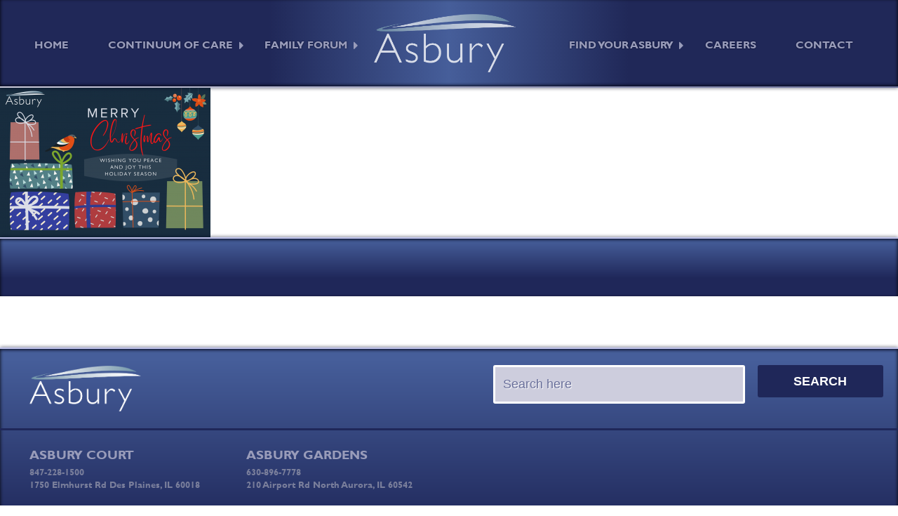

--- FILE ---
content_type: text/css
request_url: https://asburycampus.com/wp-content/themes/asbury/style.css?ver=7413544
body_size: 24028
content:
/*!
Theme Name: Asbury
Theme URI: http://underscores.me/
Author: Wencel Worldwide
Author URI: http://wencelworldwide.com
Description: Description
Version: 1.0.0
License: GNU General Public License v2 or later
License URI: LICENSE
Text Domain: asbury
Tags: custom-background, custom-logo, custom-menu, featured-images, threaded-comments, translation-ready

This theme, like WordPress, is licensed under the GPL.
Use it to make something cool, have fun, and share what you've learned with others.

Asbury is based on Underscores https://underscores.me/, (C) 2012-2017 Automattic, Inc.
Underscores is distributed under the terms of the GNU GPL v2 or later.

Normalizing styles have been helped along thanks to the fine work of
Nicolas Gallagher and Jonathan Neal https://necolas.github.io/normalize.css/
*/
/*--------------------------------------------------------------
>>> TABLE OF CONTENTS:
----------------------------------------------------------------
# Normalize
# Typography
# Elements
# Forms
# Navigation
	## Links
	## Menus
# Accessibility
# Alignments
# Clearings
# Widgets
# Content
	## Posts and pages
	## Comments
# Infinite scroll
# Media
	## Captions
	## Galleries
--------------------------------------------------------------*/
/*--------------------------------------------------------------
# Normalize
--------------------------------------------------------------*/
/* normalize.css v8.0.0 | MIT License | github.com/necolas/normalize.css */

/* Document
	 ========================================================================== */

/**
 * 1. Correct the line height in all browsers.
 * 2. Prevent adjustments of font size after orientation changes in iOS.
 */

html {
	line-height: 1.15; /* 1 */
	-webkit-text-size-adjust: 100%; /* 2 */
}

.sgpb-theme-1-content {
	background: linear-gradient(to right, #202858 30%, #465e9a 50%, #202858 70%);
	padding: 30px !important;
	border-bottom-width: 0px !important
} 
    

/* Sections
	 ========================================================================== */

/**
 * Remove the margin in all browsers.
 */

body {
	margin: 0;
}

/**
 * Correct the font size and margin on `h1` elements within `section` and
 * `article` contexts in Chrome, Firefox, and Safari.
 */

h1 {
	font-size: 2em;
	margin: 0.67em 0;
}

/* Grouping content
	 ========================================================================== */

/**
 * 1. Add the correct box sizing in Firefox.
 * 2. Show the overflow in Edge and IE.
 */

hr {
	box-sizing: content-box; /* 1 */
	height: 0; /* 1 */
	overflow: visible; /* 2 */
}

/**
 * 1. Correct the inheritance and scaling of font size in all browsers.
 * 2. Correct the odd `em` font sizing in all browsers.
 */

pre {
	font-family: monospace, monospace; /* 1 */
	font-size: 1em; /* 2 */
}

/* Text-level semantics
	 ========================================================================== */

/**
 * Remove the gray background on active links in IE 10.
 */

a {
	background-color: transparent;
}

/**
 * 1. Remove the bottom border in Chrome 57-
 * 2. Add the correct text decoration in Chrome, Edge, IE, Opera, and Safari.
 */

abbr[title] {
	border-bottom: none; /* 1 */
	text-decoration: underline; /* 2 */
	text-decoration: underline dotted; /* 2 */
}

/**
 * Add the correct font weight in Chrome, Edge, and Safari.
 */

/**
 * Add the correct font size in all browsers.
 */

small {
	font-size: 80%;
}

/**
 * Prevent `sub` and `sup` elements from affecting the line height in
 * all browsers.
 */

/* Embedded content
	 ========================================================================== */

/**
 * Remove the border on images inside links in IE 10.
 */

img {
	border-style: none;
}

/* Forms
	 ========================================================================== */

/**
 * 1. Change the font styles in all browsers.
 * 2. Remove the margin in Firefox and Safari.
 */

button,
input,
optgroup,
select,
textarea {
	font-family: inherit; /* 1 */
	font-size: 100%; /* 1 */
	line-height: 1.15; /* 1 */
	margin: 0; /* 2 */
}

/**
 * Show the overflow in IE.
 * 1. Show the overflow in Edge.
 */

button,
input { /* 1 */
	overflow: visible;
}

/**
 * Remove the inheritance of text transform in Edge, Firefox, and IE.
 * 1. Remove the inheritance of text transform in Firefox.
 */

button,
select { /* 1 */
	text-transform: none;
}

/**
 * Correct the inability to style clickable types in iOS and Safari.
 */

button,
[type="button"],
[type="reset"],
[type="submit"] {
	-webkit-appearance: button;
}

/**
 * Remove the inner border and padding in Firefox.
 */

button::-moz-focus-inner,
[type="button"]::-moz-focus-inner,
[type="reset"]::-moz-focus-inner,
[type="submit"]::-moz-focus-inner {
	border-style: none;
	padding: 0;
}

/**
 * Restore the focus styles unset by the previous rule.
 */

button:-moz-focusring,
[type="button"]:-moz-focusring,
[type="reset"]:-moz-focusring,
[type="submit"]:-moz-focusring {
	outline: 1px dotted ButtonText;
}

/**
 * Correct the padding in Firefox.
 */

fieldset {
	padding: 0.35em 0.75em 0.625em;
}

/**
 * 1. Correct the text wrapping in Edge and IE.
 * 2. Correct the color inheritance from `fieldset` elements in IE.
 * 3. Remove the padding so developers are not caught out when they zero out
 *		`fieldset` elements in all browsers.
 */

legend {
	box-sizing: border-box; /* 1 */
	color: inherit; /* 2 */
	display: table; /* 1 */
	max-width: 100%; /* 1 */
	padding: 0; /* 3 */
	white-space: normal; /* 1 */
}

/**
 * Add the correct vertical alignment in Chrome, Firefox, and Opera.
 */

progress {
	vertical-align: baseline;
}

/**
 * Remove the default vertical scrollbar in IE 10+.
 */

textarea {
	overflow: auto;
}

/**
 * 1. Add the correct box sizing in IE 10.
 * 2. Remove the padding in IE 10.
 */

[type="checkbox"],
[type="radio"] {
	box-sizing: border-box; /* 1 */
	padding: 0; /* 2 */
}

/**
 * Correct the cursor style of increment and decrement buttons in Chrome.
 */

[type="number"]::-webkit-inner-spin-button,
[type="number"]::-webkit-outer-spin-button {
	height: auto;
}

/**
 * 1. Correct the odd appearance in Chrome and Safari.
 * 2. Correct the outline style in Safari.
 */

[type="search"] {
	-webkit-appearance: textfield; /* 1 */
	outline-offset: -2px; /* 2 */
}

/**
 * Remove the inner padding in Chrome and Safari on macOS.
 */

[type="search"]::-webkit-search-decoration {
	-webkit-appearance: none;
}

/**
 * 1. Correct the inability to style clickable types in iOS and Safari.
 * 2. Change font properties to `inherit` in Safari.
 */

::-webkit-file-upload-button {
	-webkit-appearance: button; /* 1 */
	font: inherit; /* 2 */
}

/* Interactive
	 ========================================================================== */

/*
 * Add the correct display in Edge, IE 10+, and Firefox.
 */

details {
	display: block;
}

/*
 * Add the correct display in all browsers.
 */

summary {
	display: list-item;
}

/* Misc
	 ========================================================================== */

/**
 * Add the correct display in IE 10+.
 */

template {
	display: none;
}

/**
 * Add the correct display in IE 10.
 */

[hidden] {
	display: none;
}

/*--------------------------------------------------------------
# Typography
--------------------------------------------------------------*/
body,
button,
input,
select,
optgroup,
textarea {
	color: #404040;
	font-family: sans-serif;
	font-size: 18px;
	font-size: 1rem;
	line-height: 1.5;
}

h1, h2, h3, h4, h5, h6 {
	clear: both;
}

p {
	margin-bottom: 1.5em;
}

dfn, cite, em, i {
	font-style: italic;
}

blockquote {
	margin: 0 1.5em;
}

address {
	margin: 0 0 1.5em;
}

pre {
	background: #eee;
	font-family: "Courier 10 Pitch", Courier, monospace;
	font-size: 15px;
	font-size: 0.9375rem;
	line-height: 1.6;
	margin-bottom: 1.6em;
	max-width: 100%;
	overflow: auto;
	padding: 1.6em;
}

code, kbd, tt, var {
	font-family: Monaco, Consolas, "Andale Mono", "DejaVu Sans Mono", monospace;
	font-size: 15px;
	font-size: 0.9375rem;
}

abbr, acronym {
	border-bottom: 1px dotted #666;
	cursor: help;
}

mark, ins {
	background: #fff9c0;
	text-decoration: none;
}

big {
	font-size: 125%;
}

/*--------------------------------------------------------------
# Elements
--------------------------------------------------------------*/
html {
	box-sizing: border-box;
}

*,
*:before,
*:after {
	/* Inherit box-sizing to make it easier to change the property for components that leverage other behavior; see https://css-tricks.com/inheriting-box-sizing-probably-slightly-better-best-practice/ */
	box-sizing: inherit;
}

body {
	background: #fff;
	/* Fallback for when there is no custom background color defined. */
}

hr {
	background-color: #ccc;
	border: 0;
	height: 1px;
	margin-bottom: 1.5em;
}

ul, ol {
	margin: 0 0 1.5em 3em;
}

ul {
	list-style: disc;
}

ol {
	list-style: decimal;
}

li > ul,
li > ol {
	margin-bottom: 0;
	margin-left: 1.5em;
}

dt {
	font-weight: bold;
}

dd {
	margin: 0 1.5em 1.5em;
}

img {
	height: auto;
	/* Make sure images are scaled correctly. */
	max-width: 100%;
	/* Adhere to container width. */
}

figure {
	margin: 1em 0;
	/* Extra wide images within figure tags don't overflow the content area. */
}

table {
	margin: 0 0 1.5em;
	width: 100%;
}

/*--------------------------------------------------------------
# Forms
--------------------------------------------------------------*/
button,
input[type="button"],
input[type="reset"],
input[type="submit"] {
	border: 1px solid;
	border-color: #ccc #ccc #bbb;
	border-radius: 3px;
	background: #e6e6e6;
	color: rgba(0, 0, 0, 0.8);
	font-size: 12px;
	font-size: 0.75rem;
	line-height: 1;
	padding: .6em 1em .4em;
}

button:hover,
input[type="button"]:hover,
input[type="reset"]:hover,
input[type="submit"]:hover {
	border-color: #ccc #bbb #aaa;
}

button:active, button:focus,
input[type="button"]:active,
input[type="button"]:focus,
input[type="reset"]:active,
input[type="reset"]:focus,
input[type="submit"]:active,
input[type="submit"]:focus {
	border-color: #aaa #bbb #bbb;
}

input[type="text"],
input[type="email"],
input[type="url"],
input[type="password"],
input[type="search"],
input[type="number"],
input[type="tel"],
input[type="range"],
input[type="date"],
input[type="month"],
input[type="week"],
input[type="time"],
input[type="datetime"],
input[type="datetime-local"],
input[type="color"],
textarea {
	color: #666;
	border: 1px solid #ccc;
	border-radius: 3px;
	padding: 3px;
}

input[type="text"]:focus,
input[type="email"]:focus,
input[type="url"]:focus,
input[type="password"]:focus,
input[type="search"]:focus,
input[type="number"]:focus,
input[type="tel"]:focus,
input[type="range"]:focus,
input[type="date"]:focus,
input[type="month"]:focus,
input[type="week"]:focus,
input[type="time"]:focus,
input[type="datetime"]:focus,
input[type="datetime-local"]:focus,
input[type="color"]:focus,
textarea:focus {
	color: #111;
}

select {
	border: 1px solid #ccc;
}

textarea {
	width: 100%;
}

/*--------------------------------------------------------------
# Navigation
--------------------------------------------------------------*/
/*--------------------------------------------------------------
## Links
--------------------------------------------------------------*/
/* a {
	color: royalblue;
} */

/* a:visited {
	color: purple;
} */

/* a:hover, a:focus, a:active {
	color: midnightblue;
} */

/* a:focus {
	outline: thin dotted;
} */

a:hover, a:active {
	outline: 0;
}

/*--------------------------------------------------------------
## Menus
--------------------------------------------------------------*/
.main-navigation {
	clear: both;
	display: block;
	float: left;
	width: 100%;
}

.main-navigation ul {
/* 	display: none;
	list-style: none; */
/* 	margin: 0; */
	/* padding-left: 0; */
}

/* .main-navigation ul ul {
	box-shadow: 0 3px 3px rgba(0, 0, 0, 0.2);
	float: left;
	position: absolute;
	top: 100%;
	left: -999em;
	z-index: 99999;
}

.main-navigation ul ul ul {
	left: -999em;
	top: 0;
}

.main-navigation ul ul li:hover > ul,
.main-navigation ul ul li.focus > ul {
	left: 100%;
}

.main-navigation ul ul a {
	width: 200px;
}

.main-navigation ul li:hover > ul,
.main-navigation ul li.focus > ul {
	left: auto;
} */

.main-navigation li {
	/* float: left; */
/* 	position: relative;
	display:inline-block; */
}

.main-navigation a {
/* 	display: block;
	text-decoration: none; */
}

/* Small menu. */
.menu-toggle,
.main-navigation.toggled ul {
	display: block;
}

@media screen and (min-width: 37.5em) {
	.menu-toggle {
		display: none;
	}
	.main-navigation ul {
		display: block;
	}
}

.site-main .comment-navigation, .site-main
.posts-navigation, .site-main
.post-navigation {
	margin: 0 0 1.5em;
	overflow: hidden;
}

.comment-navigation .nav-previous,
.posts-navigation .nav-previous,
.post-navigation .nav-previous {
	float: left;
	width: 50%;
}

.comment-navigation .nav-next,
.posts-navigation .nav-next,
.post-navigation .nav-next {
	float: right;
	text-align: right;
	width: 50%;
}

/*--------------------------------------------------------------
# Accessibility
--------------------------------------------------------------*/
/* Text meant only for screen readers. */
.screen-reader-text {
	border: 0;
	clip: rect(1px, 1px, 1px, 1px);
	clip-path: inset(50%);
	height: 1px;
	margin: -1px;
	overflow: hidden;
	padding: 0;
	position: absolute !important;
	width: 1px;
	word-wrap: normal !important; /* Many screen reader and browser combinations announce broken words as they would appear visually. */
}

.screen-reader-text:focus {
	background-color: #f1f1f1;
	border-radius: 3px;
	box-shadow: 0 0 2px 2px rgba(0, 0, 0, 0.6);
	clip: auto !important;
	clip-path: none;
	color: #21759b;
	display: block;
	font-size: 14px;
	font-size: 0.875rem;
	font-weight: bold;
	height: auto;
	left: 5px;
	line-height: normal;
	padding: 15px 23px 14px;
	text-decoration: none;
	top: 5px;
	width: auto;
	z-index: 100000;
	/* Above WP toolbar. */
}

/* Do not show the outline on the skip link target. */
#content[tabindex="-1"]:focus {
	outline: 0;
}

/*--------------------------------------------------------------
# Alignments
--------------------------------------------------------------*/
.alignleft {
	display: inline;
	float: left;
	margin-right: 1.5em;
}

.alignright {
	display: inline;
	float: right;
	margin-left: 1.5em;
}

.aligncenter {
	clear: both;
	display: block;
	margin-left: auto;
	margin-right: auto;
}

/*--------------------------------------------------------------
# Clearings
--------------------------------------------------------------*/
.clear:before,
.clear:after,
.entry-content:before,
.entry-content:after,
.comment-content:before,
.comment-content:after,
.site-header:before,
.site-header:after,
.site-content:before,
.site-content:after,
.site-footer:before,
.site-footer:after {
	content: "";
	display: table;
	table-layout: fixed;
}

.clear:after,
.entry-content:after,
.comment-content:after,
.site-header:after,
.site-content:after,
.site-footer:after {
	clear: both;
}

/*--------------------------------------------------------------
# Widgets
--------------------------------------------------------------*/
.widget {
	margin: 0 0 1.5em;
	/* Make sure select elements fit in widgets. */
}

.widget select {
	max-width: 100%;
}

/*--------------------------------------------------------------
# Content
--------------------------------------------------------------*/
/*--------------------------------------------------------------
## Posts and pages
--------------------------------------------------------------*/
.sticky {
	display: block;
}

.hentry {
	/* margin: 0 0 1.5em; */
}

.updated:not(.published) {
	display: none;
}

.page-content,
.entry-content,
.entry-summary {
	/* margin: 1.5em 0 0; */
}

.page-links {
	clear: both;
	margin: 0 0 1.5em;
}

/*--------------------------------------------------------------
## Comments
--------------------------------------------------------------*/
.comment-content a {
	word-wrap: break-word;
}

.bypostauthor {
	display: block;
}

/*--------------------------------------------------------------
# Infinite scroll
--------------------------------------------------------------*/
/* Globally hidden elements when Infinite Scroll is supported and in use. */
.infinite-scroll .posts-navigation,
.infinite-scroll.neverending .site-footer {
	/* Theme Footer (when set to scrolling) */
	display: none;
}

/* When Infinite Scroll has reached its end we need to re-display elements that were hidden (via .neverending) before. */
.infinity-end.neverending .site-footer {
	display: block;
}

/*--------------------------------------------------------------
# Media
--------------------------------------------------------------*/
.page-content .wp-smiley,
.entry-content .wp-smiley,
.comment-content .wp-smiley {
	border: none;
	margin-bottom: 0;
	margin-top: 0;
	padding: 0;
}

/* Make sure embeds and iframes fit their containers. */
embed,
iframe,
object {
	max-width: 100%;
}

/* Make sure logo link wraps around logo image. */
.custom-logo-link {
	display: inline-block;
}

/*--------------------------------------------------------------
## Captions
--------------------------------------------------------------*/
.wp-caption {
	margin-bottom: 1.5em;
	max-width: 100%;
}

.wp-caption img[class*="wp-image-"] {
	display: block;
	margin-left: auto;
	margin-right: auto;
}

.wp-caption .wp-caption-text {
	margin: 0.8075em 0;
}

.wp-caption-text {
	text-align: center;
}

/*--------------------------------------------------------------
## Galleries
--------------------------------------------------------------*/
.gallery {
	margin-bottom: 1.5em;
}

.gallery-item {
	display: inline-block;
	text-align: center;
	vertical-align: top;
	width: 100%;
}

.gallery-columns-2 .gallery-item {
	max-width: 50%;
}

.gallery-columns-3 .gallery-item {
	max-width: 33.33%;
}

.gallery-columns-4 .gallery-item {
	max-width: 25%;
}

.gallery-columns-5 .gallery-item {
	max-width: 20%;
}

.gallery-columns-6 .gallery-item {
	max-width: 16.66%;
}

.gallery-columns-7 .gallery-item {
	max-width: 14.28%;
}

.gallery-columns-8 .gallery-item {
	max-width: 12.5%;
}

.gallery-columns-9 .gallery-item {
	max-width: 11.11%;
}

.gallery-caption {
	display: block;
}


/* START ASBURY MAIN.CSS */
/*!
 *  Font Awesome 4.7.0 by @davegandy - http://fontawesome.io - @fontawesome
 *  License - http://fontawesome.io/license (Font: SIL OFL 1.1, CSS: MIT License)
 */
/* FONT PATH
 * -------------------------- */
.sr-only {
  position: absolute;
  width: 1px;
  height: 1px;
  padding: 0;
  margin: -1px;
  overflow: hidden;
  clip: rect(0, 0, 0, 0);
  border: 0; }

.sr-only-focusable:active, .sr-only-focusable:focus {
  position: static;
  width: auto;
  height: auto;
  margin: 0;
  overflow: visible;
  clip: auto; }

/* http://meyerweb.com/eric/tools/css/reset/ 
   v2.0 | 20110126
   License: none (public domain)
*/
html, body, div, span, applet, object, iframe,
h1, h2, h3, h4, h5, h6, p, blockquote, pre,
a, abbr, acronym, address, big, cite, code,
del, dfn, em, img, ins, kbd, q, s, samp,
small, strike, strong, sub, sup, tt, var,
b, u, i, center,
dl, dt, dd, ol, ul, li,
fieldset, form, label, legend,
table, caption, tbody, tfoot, thead, tr, th, td,
article, aside, canvas, details, embed,
figure, figcaption, footer, header, hgroup,
menu, nav, output, ruby, section, summary,
time, mark, audio, video {
  margin: 0;
  padding: 0;
  border: 0;
  font-size: 100%;
  font: inherit;
  vertical-align: baseline; }

/* HTML5 display-role reset for older browsers */
article, aside, details, figcaption, figure,
footer, header, hgroup, menu, nav, section {
  display: block; }

body {
  line-height: 1; }

ol, ul {
  list-style: none; }

blockquote, q {
  quotes: none; }

blockquote:before, blockquote:after,
q:before, q:after {
  content: '';
  content: none; }

table {
  border-collapse: collapse;
  border-spacing: 0; }

*, *:before, *:after {
  -moz-box-sizing: border-box;
  -webkit-box-sizing: border-box;
  box-sizing: border-box; }

html, body {
  font-family: "Gill Sans MT Bold", "Gill Sans MT";
  font-size: 18px;
  font-weight: 400;
  line-height: 26px;
  -webkit-font-smoothing: antialiased;
  -moz-osx-font-smoothing: grayscale; }

strong {
  font-weight: 700; }

a {
  text-decoration: none;
  color: inherit; }

.btn {
  display: inline-block;
  background-color: #ae706c;
  border-top: #ae706c solid 3px;
  border-bottom: #835451 solid 3px;
  border-radius: 5px;
  color: #fff;
  font-weight: 700;
  padding: 11px;
  line-height: 16px;
  cursor: pointer;
  transition: all ease .3s;
  text-shadow: 1px 1px 1px #63403e;
  box-shadow: inset 0px 0px 0px #835451; }
  .btn:hover {
    box-shadow: inset 0px -50px 100px #8e4b46;
/*     border-top: #8e4b46 solid 3px; */
    text-shadow: -1px -1px 1px #442c2a; }

img {
  max-width: 100%;
  height: auto; }

/* !Form elements */
form label {
  width: 100%;
  text-transform: uppercase;
  color: #999cba;
  font-size: 13px;
  margin-top: 10px;
  display: block;
  float: left; }

form input[type="text"], form input[type="email"], form input[type="submit"], form select, form textarea, form a {
  width: 100%;
  border: none;
  transition: all ease .5s;
  padding: 10px;
  background-color: #cdcddd;
  border: 3px solid white;
  font-size: 18px;
  font-weight: 200;
  color: #6a709b;
  text-shadow: 1px 1px 1px #fff; }
  form input[type="text"]:focus, form input[type="email"]:focus, form input[type="submit"]:focus, form select:focus, form textarea:focus, form a:focus {
    outline: none;
    box-shadow: inset 1px 1px 84px #fff; }
  form input[type="text"]::-webkit-input-placeholder, form input[type="email"]::-webkit-input-placeholder, form input[type="submit"]::-webkit-input-placeholder, form select::-webkit-input-placeholder, form textarea::-webkit-input-placeholder, form a::-webkit-input-placeholder {
    /* Chrome/Opera/Safari */
    color: #6a709b;
    text-shadow: 1px 1px 1px #fff; }
  form input[type="text"]::-moz-placeholder, form input[type="email"]::-moz-placeholder, form input[type="submit"]::-moz-placeholder, form select::-moz-placeholder, form textarea::-moz-placeholder, form a::-moz-placeholder {
    /* Firefox 19+ */
    color: #6a709b;
    text-shadow: 1px 1px 1px #fff; }
  form input[type="text"]:-ms-input-placeholder, form input[type="email"]:-ms-input-placeholder, form input[type="submit"]:-ms-input-placeholder, form select:-ms-input-placeholder, form textarea:-ms-input-placeholder, form a:-ms-input-placeholder {
    /* IE 10+ */
    color: #6a709b;
    text-shadow: 1px 1px 1px #fff; }
  form input[type="text"]:-moz-placeholder, form input[type="email"]:-moz-placeholder, form input[type="submit"]:-moz-placeholder, form select:-moz-placeholder, form textarea:-moz-placeholder, form a:-moz-placeholder {
    /* Firefox 18- */
    color: #6a709b;
    text-shadow: 1px 1px 1px #fff; }
  @media (min-width: 1100px) {
    form input[type="text"], form input[type="email"], form input[type="submit"], form select, form textarea, form a {
      padding: 11px; } }

form#contactForm input[type="text"], form#contactForm input[type="email"], form#contactForm select, form#contactForm textarea, form#contactForm a {
  border: 3px solid rgba(255, 255, 255, 0.6);
  background-color: rgba(205, 205, 221, 0.8); }
  form#contactForm input[type="text"]:focus, form#contactForm input[type="email"]:focus, form#contactForm select:focus, form#contactForm textarea:focus, form#contactForm a:focus {
    box-shadow: inset 1px 1px 890px #fff; }

form#contactForm input[type="submit"] {
  margin-top: 13px; }

form input[type="submit"], form a {
  -webkit-appearance: none;
  -moz-appearance: none;
  border: none;
  outline: none;
  text-align: center;
  cursor: pointer;
  background: #1f2759;
  font-weight: 700;
  text-transform: uppercase;
  color: #fff;
  text-shadow: none;
  border: 3px solid #1f2759; }
  form input[type="submit"]:hover, form a:hover {
    background-color: #fff;
    color: #6a709b;
    border: 3px solid transparent;
    box-shadow: inset 0px 0px 1px #707176; }

form select {
  -webkit-appearance: none;
  -moz-appearance: none;
  background-image: url("../images/downArrow.png");
  background-size: 47px 24px;
  background-position: right center;
  background-repeat: no-repeat; }

form textarea {
  min-height: 165px; }

.editable h1, .h1Style {
  font-size: 53px;
  font-weight: 500;
  line-height: 1.125em;
  margin-bottom: 13px; }

.editable h2, .h2Style, .subNav .subNavSleeve p.mainSubNavHeading {
  font-size: 42px;
  font-weight: 500;
  line-height: 1.125em;
  margin-bottom: 13px; }
  .editable h2.alt, .editable .circleBkg h2, .circleBkg .editable h2, .editable .twocolumn .column h2, .twocolumn .column .editable h2, .h2Style.alt, .circleBkg h2.h2Style, .subNav .subNavSleeve p.alt.mainSubNavHeading, .twocolumn .column h2.h2Style {
    font-weight: 200; }

.editable h3, .h3Style {
  font-size: 21px;
  font-weight: 500;
  line-height: 1.125em;
  text-transform: uppercase;
  margin-bottom: 13px; }

.editable h4, .h4Style {
  font-size: 21px;
  font-weight: 500;
  line-height: 1.125em;
  margin-bottom: 13px; }

.editable h5, .h5Style, .subNav .subNavSleeve p.subNavHeading {
  font-size: 18px;
  font-weight: 700;
  line-height: 1.125em;
  margin-bottom: 13px; }

.editable h6, .h6Style {
  font-size: 18px;
  font-weight: 700;
  line-height: 1.125em; }

.editable p {
  font-weight: 400;
  margin-bottom: 13px; }
  .editable p strong {
    font-weight: 700;
    border-bottom: 3px solid #d4bea7; }

.editable li {
  position: relative;
  font-size: 18px;
  line-height: 21px;
  margin-bottom: 10px;
  padding-left: 23px; }
  .editable li:before {
    content: "";
    position: absolute; }
  .editable li:before {
    width: 16px;
    height: 4px;
    left: 0;
    top: 9px;
    bottom: 0px; }

.listStyle1 li:before, #style1 aside ul li:before {
  height: 100%;
  top: 0px;
  background-size: contain;
  background-repeat: no-repeat;
  background-position: center center; }

.editable blockquote {
  text-align: center;
  position: relative;
  margin-top: 21px;
  margin-bottom: 23px; }
  .editable blockquote:after, .editable blockquote:before {
    content: "";
    display: block;
    width: 100%;
    height: 53px;
    background-image: url(../images/linecon-14.svg);
    background-size: 23px 17px;
    background-repeat: repeat-x;
    background-position: center center; }
  @media (min-width: 700px) {
    .editable blockquote {
      -moz-box-sizing: border-box;
      -webkit-box-sizing: border-box;
      box-sizing: border-box;
      width: 75%;
      float: left;
      padding-left: 1.6544117647%;
      padding-right: 1.6544117647%;
      margin-left: 12.5%;
      margin-right: 12.5%; } }
  .editable blockquote p {
    margin-bottom: 0px !important;
    color: #707176; }

.white {
  background-color: #fff; }

.blue {
  background-color: #1f2759; }

.lightBkg h1, .circleBkg h1 {
  color: #1f2759; }

.lightBkg h2, .circleBkg h2 {
  color: #999cba; }
  .lightBkg h2.alt, .circleBkg h2.alt, .lightBkg .circleBkg h2, .circleBkg .lightBkg h2, .circleBkg h2, .lightBkg .twocolumn .column h2, .twocolumn .column .lightBkg h2, .circleBkg .twocolumn .column h2, .twocolumn .column .circleBkg h2 {
    color: #ae706c;
    font-weight: 200; }

.lightBkg h3, .circleBkg h3 {
  color: #ae706c; }

.lightBkg h4, .circleBkg h4 {
  color: #6a709b; }

.lightBkg h5, .circleBkg h5 {
  color: #d4bea7; }

.lightBkg h6, .circleBkg h6 {
  color: #1f2759; }

.lightBkg p, .circleBkg p {
  color: #797e9b; }

.lightBkg header p, .circleBkg header p {
  color: #707176; }

.lightBkg.editable a, .editable.circleBkg a {
  border-bottom: 1px solid #d4bea7;
  display: inline-block;
  transition: all ease .3s; }
  .lightBkg.editable a:hover, .editable.circleBkg a:hover {
    border-bottom: 1px solid #ae706c;
    color: #1f2759; }

.lightBkg li, .circleBkg li {
  color: #797e9b; }
  .lightBkg li:before, .circleBkg li:before {
    background-color: rgba(174, 112, 108, 0.5); }

.lightBkg .listStyle1 li:before, .circleBkg .listStyle1 li:before, .lightBkg #style1 aside ul li:before, #style1 aside .lightBkg ul li:before, .circleBkg #style1 aside ul li:before, #style1 aside .circleBkg ul li:before {
  background-image: url(../images/check-01.svg);
  background-color: transparent;
  background-position: center 3px; }

@media (min-width: 800px) {
  .lightBkg figure.column:before, .circleBkg figure.column:before {
    background: linear-gradient(rgba(153, 156, 186, 0.3), white); } }

.lightBkg .bucket p, .circleBkg .bucket p, .lightBkg .bucket li, .circleBkg .bucket li {
  color: #707176;
padding: 0 25px;
 }

.lightBkg .bucket p.subNavHeading, .circleBkg .bucket p.subNavHeading {
  color: #6a709b; }

.darkBkg h1, .darkBkg h2, .darkBkg h3, .darkBkg h4, .darkBkg h5 {
  color: #cdcddd; }

.darkBkg h2.alt, .darkBkg .circleBkg h2, .circleBkg .darkBkg h2, .darkBkg .twocolumn .column h2, .twocolumn .column .darkBkg h2 {
  color: #cdcddd;
  font-weight: 200; }

.darkBkg h6 {
  color: #cdcddd; }

.darkBkg p {
  color: #999cba;
  font-weight: 300; }

.darkBkg li {
  color: #797e9b;
  font-weight: 500; }
  .darkBkg li:before {
    background-color: #999cba; }

.darkBkg .listStyle1 li, .darkBkg #style1 aside ul li, #style1 aside .darkBkg ul li {
  font-weight: 300; }
  .darkBkg .listStyle1 li:before, .darkBkg #style1 aside ul li:before, #style1 aside .darkBkg ul li:before {
    background-image: url(../images/whiteCheck-01.svg);
    background-color: transparent;
    opacity: .7;
    background-position: center 3px; }

@media (min-width: 800px) {
  .darkBkg figure.column:before {
    background: linear-gradient(transparent, #6a709b); } }

.darkBkg .bucket p, .darkBkg .bucket li {
  color: #fff; }

.darkBkg .bucket p.subNavHeading {
  color: #cdcddd; }

.darkBkg .bucket figure img {
  box-shadow: none; }

.circleBkg {
  position: relative;
  background: linear-gradient(#e5e6ed, white);
  background-size: 100%; }
  .circleBkg:before {
    content: "";
    display: block;
    position: absolute;
    top: 0px;
    right: 0px;
    width: 100%;
    height: 100%;
    background-image: url(../images/blueCircleTwo-15.svg);
    background-position: top right;
    background-size: cover;
    z-index: -10;
    background-repeat: no-repeat; }
  .circleBkg h2 {
    font-weight: 200 !important; }
  .circleBkg header p {
    color: #797e9b; }

.bucket figure img, .editable .featuredPhoto img {
  box-shadow: 0px 0px 20px rgba(255, 255, 255, 0.5);
  border: 10px solid rgba(153, 156, 186, 0.1);
  display: block; }

.bucket figure img {
  margin-bottom: 16px;
  width: 100%;
  height: auto; }

.bucket p.subNavHeading {
  font-size: 18px;
  font-weight: 700;
  line-height: 1.125em;
  margin-bottom: 13px;
  font-size: 21px;
  text-transform: uppercase;
  margin-bottom: 2px !important;
  padding-left: 10px; }

.bucket span.btn-alt {
  margin-left: 10px;
  color: #d4bea7;
  font-weight: 500;
  padding-bottom: 2px;
  display: inline-block;
  font-size: 18px;
  transition: all ease .3s;
  border-bottom: 2px solid #d4bea7; }
  .bucket span.btn-alt:hover {
    color: #fff;
    text-shadow: 1px 1px 1px #010723; }

.bucket .editable {
  padding: 0px 0px 0px 10px; }
  .bucket .editable li, .bucket .editable p {
    font-size: 14px;
    line-height: 18px; }

.bucket .center {
  display: block; }

.bucket .btn {
  margin: 21px auto; }

#mainNav #rightMenu li a, #mainNav #leftMenu li a, #mainNav-v #main-v-navigation a {
  font-size: 11px;
  font-weight: 800;
  text-transform: uppercase;
  color: #999cba;
  text-shadow: 0px 0px 2px #010723;
  transition: .5s all ease; }
  #mainNav #rightMenu li a.activeItem, #mainNav #leftMenu li a.activeItem, #mainNav-v #main-v-navigation a.activeItem {
    color: white; }
  @media (min-width: 800px) {
    #mainNav #rightMenu li a:hover, #mainNav #leftMenu li a:hover, #mainNav-v #main-v-navigation a:hover {
      color: #d6d7e3;
      text-shadow: 2px 2px 2px #010723; } }
  @media (min-width: 900px) {
    #mainNav #rightMenu li a, #mainNav #leftMenu li a, #mainNav-v #main-v-navigation a {
      font-size: 13px; } }

/* !general */
html, body {
  width: 100% !important;
  min-height: 100%;
  margin: 0;
  padding: 0;
  position: relative;
  overflow-x: hidden; }

body {
  max-width: 100%;
  margin-left: auto;
  margin-right: auto;
/*   padding-top: 135px; */
}
  body:after {
    content: " ";
    display: block;
    clear: both; }
  head {
    display: block;
    position: fixed;
    left: 10px;
    bottom: 10px;
    z-index: 999;
    color: #333;
    background: rgba(255, 255, 255, 0.25); }
   

  head:hover {
    background: rgba(255, 255, 255, 0.5);
    color: red; }
  head:hover ~ body,
  head:hover ~ body body {
    position: relative; }
    head:hover ~ body:before,
    head:hover ~ body body:before {
      position: absolute;
      top: 0;
      left: 0;
      bottom: 0;
      right: 0;
      content: " ";
      z-index: 998;
      background-image: linear-gradient(to right, rgba(102, 102, 255, 0.25), rgba(179, 179, 255, 0.25));
      background-size: 6.25%;
      background-origin: content-box;
      background-clip: content-box;
      background-position: left top; }

section {
  position: relative;
  clear: both;
  z-index: 0; }

/* !main Menu */
#mainNav {
  background: #1f2759;
  background: linear-gradient(to right, #465e9a -30%, #202858 70%);
  -moz-box-sizing: border-box;
  -webkit-box-sizing: border-box;
  box-sizing: border-box;
  width: 100%;
  float: left;
  width: 100%;
  color: #fff;
  height: 135px;
  box-shadow: inset 0px -2px 5px black;
  position: fixed;
  top: 0px;
  left: 0px;
  z-index: 100; }
  @media (min-width: 800px) {
    #mainNav {
      background: linear-gradient(to right, #202858 30%, #465e9a 50%, #202858 70%); } }
  #mainNav:after {
    content: "";
    display: block;
    width: 100%;
    height: 2px;
    background: linear-gradient(to right, #cdcddd, #6a709b);
    position: absolute;
    bottom: 0px;
    box-shadow: 0px 0px 5px #010723; }
    @media (min-width: 800px) {
      #mainNav:after {
        background: linear-gradient(to right, #6a709b, #cdcddd, #6a709b); } }
  #mainNav .topLevel {
    height: 100%;
    display: block;
    display: flex;
    align-items: center; }
  #mainNav #mainMenuLogo {
    display: block;
    padding: 16px;
    width: 215px;
    float: left; }
    @media (min-width: 800px) {
      #mainNav #mainMenuLogo {
        position: absolute;
        left: 50%;
        padding: 10px;
        transform: translate(-50%, 0%); } }
    #mainNav #mainMenuLogo img{
      display: block;
      opacity: .8;
      margin: auto; }
  #mainNav #rightMenu, #mainNav #leftMenu {
    display: none;
    text-align: center; }
    #mainNav #rightMenu li, #mainNav #leftMenu li {
      display: flex;
      align-items: center;
      height: 100%;
      float: left;
      padding: 10px; }
      @media (min-width: 900px) {
        #mainNav #rightMenu li, #mainNav #leftMenu li {
          padding: 14px; } }
      @media (min-width: 1200px) {
        #mainNav #rightMenu li, #mainNav #leftMenu li {
          padding: 26px; } }
    @media (min-width: 800px) {
      #mainNav #rightMenu, #mainNav #leftMenu {
        display: block;
        -moz-box-sizing: border-box;
        -webkit-box-sizing: border-box;
        box-sizing: border-box;
        width: 50%;
        float: left;
        padding-left: 1.6544117647%;
        padding-right: 1.6544117647%; } }
    @media (min-width: 900px) {
      #mainNav #rightMenu, #mainNav #leftMenu {
        -moz-box-sizing: border-box;
        -webkit-box-sizing: border-box;
        box-sizing: border-box;
        width: 43.75%;
        float: left;
        padding-left: 1.6544117647%;
        padding-right: 1.6544117647%; } }
    @media (min-width: 1600px) {
      #mainNav #rightMenu, #mainNav #leftMenu {
        -moz-box-sizing: border-box;
        -webkit-box-sizing: border-box;
        box-sizing: border-box;
        width: 31.25%;
        float: left;
        padding-left: 1.6544117647%;
        padding-right: 1.6544117647%;
        margin-left: 12.5%; } }
  #mainNav #rightMenu {
    float: right; }
    #mainNav #rightMenu li {
      float: right;
      /*	&:nth-of-type(0){
				
				display: none;
				
			}
			
			&:nth-of-type(1){
				
				display: none;
				
			}			
			
			&:nth-of-type(2){
				
				display: none;
				
			}	
			&:nth-of-type(3){
				
				display: none;
				
			}				
		*/ }
    @media (min-width: 1600px) {
      #mainNav #rightMenu {
        float: left; } }
  #mainNav #mobileTrigger {
    display: block; }
    @media (min-width: 800px) {
      #mainNav #mobileTrigger {
        display: none; } }

.megaMenuTrigger {
  cursor: pointer; }
  .megaMenuTrigger span {
    display: inline-block;
    transition: all ease .3s; }
    .megaMenuTrigger span i {
      text-align: center;
      width: 100%;
      padding-left: 10px;
      padding-right: 10px; }
  .megaMenuTrigger.activeItem span {
    display: inline-block;
    transform: rotate(90deg); }

/* ! End main Menu */
/* ! Vertical Navigation */
#mainNav-v {
  background: #1f2759;
  background: linear-gradient(to right, #465e9a -30%, #202858 70%);
  -moz-box-sizing: border-box;
  -webkit-box-sizing: border-box;
  box-sizing: border-box;
  width: 100%;
  float: left;
  width: 100%;
  color: #fff;
  height: 84px;
  box-shadow: inset 0px -2px 5px black;
  position: fixed;
  top: 0px;
  left: 0px;
  z-index: 100; }
  #mainNav-v #main-v-navigation {
    display: none; }
    #mainNav-v #main-v-navigation li {
      text-align: right;
      margin-bottom: 10px; }
  #mainNav-v .ctaContain {
            display: block;
            position: absolute;
            bottom: 84px;
            text-align: center;
            margin-left: auto;
            margin-right: auto;
            width: 100%;
            left: 0px;
            z-index: 10; }
        #mainNav-v .ctaContain p {
          color: #cdcddd;
          margin-bottom: 13px; }
        #mainNav-v .ctaContain.mobile {
          display:none
        }

    @media screen and (max-width: 800px) {
      body#verticalNaviation {
          background-position: center, center !important;
          height: 100%;
          position: absolute;
}
      #mainNav-v {
        height:135px
      }
        #mainNav-v .ctaContain.mobile {
          display:block
        }
        #mainNav-v .ctaContain.desktop {
          display:none
        }
       .ctaContain {
          display: block;
          position: absolute;
          bottom: 10%;
          text-align: center;
          margin-left: auto;
          margin-right: auto;
          width: 55%;
          left: 22%;
          z-index: 10;
          background: #1f2759;
          padding: 25px 10px;
          opacity: 0.8;
 }
        .ctaContain p {
          color: #ffffff;
          margin-bottom: 13px;
font-size:18px;
line-height:22px;
 }

        #mainNav-v #logo img {
         height: 100px !important;}}


  #mainNav-v #logo {
    text-align: left;
    display: inline-block;
    margin-top: 13px;
    margin-left: 1.6544117647%;
    position: relative;
    z-index: 10001; 
}
    #mainNav-v #logo img {
      margin: 0px !important;
      width: auto;
      height: 53px;
      opacity: .8; }
  #mainNav-v .megaMenuTrigger {
    height: 100%;
    display: block;
    cursor: pointer;
    position: relative;
    z-index: 10000;
 }
    #mainNav-v .megaMenuTrigger span {
      display: none; }
    #mainNav-v .megaMenuTrigger.activeItem span {
      display: inline-block; }
  #mainNav-v:after {
    content: "";
    display: block;
    width: 100%;
    height: 2px;
    background: linear-gradient(to right, #cdcddd, #6a709b);
    position: absolute;
    bottom: 0px;
    box-shadow: 0px 0px 5px #010723; }
  @media (min-width: 800px) {
    #mainNav-v {
      background: #1f2759;
      background: linear-gradient(#465e9a -30%, #202858 70%);
      -moz-box-sizing: border-box;
      -webkit-box-sizing: border-box;
      box-sizing: border-box;
      width: 25%;
      float: left;
      padding-left: 1.6544117647%;
      padding-right: 1.6544117647%;
      width: 274px;
      height: 100%;
      position: fixed;
      top: 0px;
      left: 0px;
      bottom: 0px;
      color: #fff;
      box-shadow: inset -2px 0px 5px black; }
      #mainNav-v:after {
        content: "";
        display: block;
        width: 2px;
        height: 100%;
        background: linear-gradient(#cdcddd, #6a709b);
        position: absolute;
        right: 0px;
        top: 0px;
        box-shadow: 0px 0px 5px #010723; }
      #mainNav-v:before {
        content: "";
        display: block;
        position: absolute;
        bottom: 0px;
        left: 0px;
        width: 100%;
        height: 280px;
        background-image: url(../images/blueCorner.png);
        background-size: 100%;
        background-position: left top;
        opacity: .4;
        background-repeat: no-repeat;
        z-index: 0; }
      #mainNav-v #main-v-navigation {
        display: block; }
      #mainNav-v #mobileTrigger {
        display: none; }
      #mainNav-v #logo {
        width: 100%;
        text-align: center;
        display: block;
        margin-bottom: 47px;
        margin-top: 26px; }
        #mainNav-v #logo img {
          margin: 0px !important;
          width: 100%;
          height: auto;
          opacity: .8; } }

/* ! End Vertical Navigation */
/* ! SubNav */
#mobilemenu {
  background-repeat: no-repeat;
  background-size: cover;
  background-blend-mode: lighten;
  background-color: #1f2759;
  background-image: url(../images/tallBlueCircle-01.svg);
  background-position-y: center;
  background-position-x: left;
  box-shadow: inset 0px 0px 47px #1f2759;
  padding-top: 84px; }
  #mobilemenu li {
    text-align: center;
    text-transform: capitalize;
    font-weight: 200;
    font-size: 26px;
    padding: 13px;
    margin: 0px; }
    #mobilemenu li:before {
      display: none; }
    #mobilemenu li a {
      color: #cdcddd;
      text-shadow: 0px 1px 3px #1f2759; }
  #mobilemenu ul li ul {
    display: none; }
  #mobilemenu #navButton {
    margin-bottom: 26px;
    float: left;
    width: 100%; }
    #mobilemenu #navButton li {
      width: 50%;
      float: left;
      font-weight: 500; }
      #mobilemenu #navButton li:first-of-type {
        border-right: #1f2759 solid 2px; }
  #mobilemenu #socialMedia {
    text-align: center;
    width: 100%;
    margin-top: 26px;
    padding-top: 16px;
    border-top: #1f2759 solid 2px; }
    #mobilemenu #socialMedia li {
      display: inline-block;
      padding: 11px; }
      #mobilemenu #socialMedia li a {
        color: #6a709b;
        font-size: 33px;
        text-shadow: 0px 0px 0px transparent; }

#mobileTrigger {
  -moz-box-sizing: border-box;
  -webkit-box-sizing: border-box;
  box-sizing: border-box;
  width: 25%;
  float: right;
  padding-left: 6.6176470588%;
  padding-right: 6.6176470588%; }
  @media (min-width: 600px) {
    #mobileTrigger {
      -moz-box-sizing: border-box;
      -webkit-box-sizing: border-box;
      box-sizing: border-box;
      width: 16.6666666667%;
      float: right;
      padding-left: 4.4117647059%;
      padding-right: 4.4117647059%; } }
  @media (min-width: 700px) {
    #mobileTrigger {
      -moz-box-sizing: border-box;
      -webkit-box-sizing: border-box;
      box-sizing: border-box;
      width: 12.5%;
      float: right;
      padding-left: 3.3088235294%;
      padding-right: 3.3088235294%; } }
  @media (min-width: 800px) {
    #mobileTrigger {
      display: none; } }
  #mobileTrigger #lineWrap {
    width: 100%;
    height: 100%;
    position: relative; }
    #mobileTrigger #lineWrap span {
      position: absolute;
      display: block;
      width: 100%;
      background-color: #999cba;
      height: 2px;
      margin: 9px 0px;
      box-shadow: 0px 0px 2px #010723;
      transition: .5s ease all;
      transform-origin: center center; }
      #mobileTrigger #lineWrap span#firstLine {
        top: 15px; }
      #mobileTrigger #lineWrap span#secondLine {
        top: 25px; }
      #mobileTrigger #lineWrap span#thirdLine {
        top: 35px; }
      #mobileTrigger #lineWrap span#fourthLine {
        top: 45px; }
  #mobileTrigger.activeItem #lineWrap span {
    position: absolute;
    box-shadow: 3px 3px 3px #1f2759; }
  #mobileTrigger.activeItem #lineWrap #secondLine, #mobileTrigger.activeItem #lineWrap #firstLine {
    transform: rotate(45deg);
    top: 30px; }
  #mobileTrigger.activeItem #lineWrap #thirdLine, #mobileTrigger.activeItem #lineWrap #fourthLine {
    transform: rotate(-45deg);
    top: 30px; }

.subNav {
  position: fixed;
  top: 84px;
  left: 0px;
  color: #999cba;
  background-color: #1f2759;
  width: 100% !important;
  height: 100%;
  overflow: scroll;
  padding-top: 21px;
  display: none;
  z-index: 40;
  padding-bottom: 152px;
  background-size: cover;
  top: -100%;
  right: 0px;
  transition: all ease 1s;
  box-shadow: inset 0px 0px md(40) #010723; }
  .subNav:after {
    content: "";
    display: block;
    position: absolute;
    top: 0px;
    bottom: 0px;
    left: 0px;
    right: 0px;
    background-color: red;
    width: 100%;
    height: 100%;
    z-index: 1;
    background: radial-gradient(#465e9a, #1f2759);
    opacity: .8; }
  .subNav.activeSubnav {
    display: block;
    z-index: 50;
    top: 84px;
    right: 0px; }
  .subNav#communities {
    background-image: url(../images/dutone-1.jpg); }
  .subNav#continuumofcare {
    background-image: url(../images/dutone-1.jpg); }
  .subNav .subNavSleeve {
    -moz-box-sizing: border-box;
    -webkit-box-sizing: border-box;
    box-sizing: border-box;
    width: 100%;
    float: left;
    padding-left: 1.6544117647%;
    padding-right: 1.6544117647%;
    max-width: none;
    position: relative;
    z-index: 10;
    padding-top:65px;
 }
    @media (min-width: 900px) {
      .subNav .subNavSleeve {
        -moz-box-sizing: border-box;
        -webkit-box-sizing: border-box;
        box-sizing: border-box;
        width: 81.25%;
        float: left;
        margin-left: 6.25%;
        margin-right: -100%;
        padding-left: 1.6544117647%;
        padding-right: 1.6544117647%; } }
    @media (min-width: 1400px) {
      .subNav .subNavSleeve {
        -moz-box-sizing: border-box;
        -webkit-box-sizing: border-box;
        box-sizing: border-box;
        width: 62.5%;
        float: left;
        margin-left: 18.75%;
        margin-right: -100%;
        padding-left: 1.6544117647%;
        padding-right: 1.6544117647%; } }
    @media (min-width: 1800px) {
      .subNav .subNavSleeve {
        -moz-box-sizing: border-box;
        -webkit-box-sizing: border-box;
        box-sizing: border-box;
        width: 50%;
        float: left;
        margin-left: 25%;
        margin-right: -100%;
        padding-left: 1.6544117647%;
        padding-right: 1.6544117647%; } }
    @media (min-width: 900px) {
      .subNav .subNavSleeve.wide {
        -moz-box-sizing: border-box;
        -webkit-box-sizing: border-box;
        box-sizing: border-box;
        width: 87.5%;
        float: left;
        margin-left: 6.25%;
        margin-right: -100%;
        padding-left: 1.6544117647%;
        padding-right: 1.6544117647%; } }
    @media (min-width: 1400px) {
      .subNav .subNavSleeve.wide {
        -moz-box-sizing: border-box;
        -webkit-box-sizing: border-box;
        box-sizing: border-box;
        width: 87.5%;
        float: left;
        margin-left: 6.25%;
        margin-right: -100%;
        padding-left: 1.6544117647%;
        padding-right: 1.6544117647%; } }
    @media (min-width: 1800px) {
      .subNav .subNavSleeve.wide {
        -moz-box-sizing: border-box;
        -webkit-box-sizing: border-box;
        box-sizing: border-box;
        width: 62.5%;
        float: left;
        margin-left: 18.75%;
        margin-right: -100%;
        padding-left: 1.6544117647%;
        padding-right: 1.6544117647%; } }
    .subNav .subNavSleeve p.mainSubNavHeading {
      margin-top: 47px;
      font-weight: 200;
      color: #cdcddd; }
    .subNav .subNavSleeve p.subNavHeading {
      padding-left: 0px;
      margin-bottom: 8px; }
    .subNav .subNavSleeve p.mainSubNavContent {
      margin-bottom: 33px; }
    .subNav .subNavSleeve p.mainSubNavContent, .subNav .subNavSleeve p.mainSubNavHeading {
      margin-left: 1.6544117647%;
      margin-right: 1.6544117647%; }
    .subNav .subNavSleeve .featuredImage {
      box-shadow: none;
      border: 10px solid rgba(153, 156, 186, 0.3); }
  .subNav .itemCount-3, .subNav .itemCount-5, .subNav .itemCount-6, .subNav .itemCount-8, .subNav .itemCount-9,
  .subNav .itemCount-2, .subNav .itemCount-4, .subNav .itemCount-5, .subNav .itemCount-7 {
    display: flex;
    flex-flow: row wrap; }
    .subNav .itemCount-3 > li, .subNav .itemCount-5 > li, .subNav .itemCount-6 > li, .subNav .itemCount-8 > li, .subNav .itemCount-9 > li,
    .subNav .itemCount-2 > li, .subNav .itemCount-4 > li, .subNav .itemCount-5 > li, .subNav .itemCount-7 > li {
      flex-basis: auto;
      width: 100%; }
      @media (min-width: 800px) {
        .subNav .itemCount-3 > li, .subNav .itemCount-5 > li, .subNav .itemCount-6 > li, .subNav .itemCount-8 > li, .subNav .itemCount-9 > li,
        .subNav .itemCount-2 > li, .subNav .itemCount-4 > li, .subNav .itemCount-5 > li, .subNav .itemCount-7 > li {
          width: 33.3333333333%; } }
      .subNav .itemCount-3 > li a:hover, .subNav .itemCount-5 > li a:hover, .subNav .itemCount-6 > li a:hover, .subNav .itemCount-8 > li a:hover, .subNav .itemCount-9 > li a:hover,
      .subNav .itemCount-2 > li a:hover, .subNav .itemCount-4 > li a:hover, .subNav .itemCount-5 > li a:hover, .subNav .itemCount-7 > li a:hover {
        box-shadow: 0px 0px 100px #1f2759;
        background-color: rgba(106, 112, 155, 0.3); }
    .subNav .itemCount-3 .itemCount-2 > li, .subNav .itemCount-3 .itemCount-4 > li, .subNav .itemCount-3 .itemCount-5 > li, .subNav .itemCount-3 .itemCount-7 > li, .subNav .itemCount-5 .itemCount-2 > li, .subNav .itemCount-5 .itemCount-4 > li, .subNav .itemCount-5 .itemCount-5 > li, .subNav .itemCount-5 .itemCount-7 > li, .subNav .itemCount-6 .itemCount-2 > li, .subNav .itemCount-6 .itemCount-4 > li, .subNav .itemCount-6 .itemCount-5 > li, .subNav .itemCount-6 .itemCount-7 > li, .subNav .itemCount-8 .itemCount-2 > li, .subNav .itemCount-8 .itemCount-4 > li, .subNav .itemCount-8 .itemCount-5 > li, .subNav .itemCount-8 .itemCount-7 > li, .subNav .itemCount-9 .itemCount-2 > li, .subNav .itemCount-9 .itemCount-4 > li, .subNav .itemCount-9 .itemCount-5 > li, .subNav .itemCount-9 .itemCount-7 > li,
    .subNav .itemCount-2 .itemCount-2 > li,
    .subNav .itemCount-2 .itemCount-4 > li,
    .subNav .itemCount-2 .itemCount-5 > li,
    .subNav .itemCount-2 .itemCount-7 > li, .subNav .itemCount-4 .itemCount-2 > li, .subNav .itemCount-4 .itemCount-4 > li, .subNav .itemCount-4 .itemCount-5 > li, .subNav .itemCount-4 .itemCount-7 > li, .subNav .itemCount-5 .itemCount-2 > li, .subNav .itemCount-5 .itemCount-4 > li, .subNav .itemCount-5 .itemCount-5 > li, .subNav .itemCount-5 .itemCount-7 > li, .subNav .itemCount-7 .itemCount-2 > li, .subNav .itemCount-7 .itemCount-4 > li, .subNav .itemCount-7 .itemCount-5 > li, .subNav .itemCount-7 .itemCount-7 > li {
      flex-basis: auto;
      width: 100%; }
      @media (min-width: 800px) {
        .subNav .itemCount-3 .itemCount-2 > li, .subNav .itemCount-3 .itemCount-4 > li, .subNav .itemCount-3 .itemCount-5 > li, .subNav .itemCount-3 .itemCount-7 > li, .subNav .itemCount-5 .itemCount-2 > li, .subNav .itemCount-5 .itemCount-4 > li, .subNav .itemCount-5 .itemCount-5 > li, .subNav .itemCount-5 .itemCount-7 > li, .subNav .itemCount-6 .itemCount-2 > li, .subNav .itemCount-6 .itemCount-4 > li, .subNav .itemCount-6 .itemCount-5 > li, .subNav .itemCount-6 .itemCount-7 > li, .subNav .itemCount-8 .itemCount-2 > li, .subNav .itemCount-8 .itemCount-4 > li, .subNav .itemCount-8 .itemCount-5 > li, .subNav .itemCount-8 .itemCount-7 > li, .subNav .itemCount-9 .itemCount-2 > li, .subNav .itemCount-9 .itemCount-4 > li, .subNav .itemCount-9 .itemCount-5 > li, .subNav .itemCount-9 .itemCount-7 > li,
        .subNav .itemCount-2 .itemCount-2 > li,
        .subNav .itemCount-2 .itemCount-4 > li,
        .subNav .itemCount-2 .itemCount-5 > li,
        .subNav .itemCount-2 .itemCount-7 > li, .subNav .itemCount-4 .itemCount-2 > li, .subNav .itemCount-4 .itemCount-4 > li, .subNav .itemCount-4 .itemCount-5 > li, .subNav .itemCount-4 .itemCount-7 > li, .subNav .itemCount-5 .itemCount-2 > li, .subNav .itemCount-5 .itemCount-4 > li, .subNav .itemCount-5 .itemCount-5 > li, .subNav .itemCount-5 .itemCount-7 > li, .subNav .itemCount-7 .itemCount-2 > li, .subNav .itemCount-7 .itemCount-4 > li, .subNav .itemCount-7 .itemCount-5 > li, .subNav .itemCount-7 .itemCount-7 > li {
          width: 50%; } }
    .subNav .itemCount-3 .itemCount-2 figure, .subNav .itemCount-3 .itemCount-4 figure, .subNav .itemCount-3 .itemCount-5 figure, .subNav .itemCount-3 .itemCount-7 figure, .subNav .itemCount-5 .itemCount-2 figure, .subNav .itemCount-5 .itemCount-4 figure, .subNav .itemCount-5 .itemCount-5 figure, .subNav .itemCount-5 .itemCount-7 figure, .subNav .itemCount-6 .itemCount-2 figure, .subNav .itemCount-6 .itemCount-4 figure, .subNav .itemCount-6 .itemCount-5 figure, .subNav .itemCount-6 .itemCount-7 figure, .subNav .itemCount-8 .itemCount-2 figure, .subNav .itemCount-8 .itemCount-4 figure, .subNav .itemCount-8 .itemCount-5 figure, .subNav .itemCount-8 .itemCount-7 figure, .subNav .itemCount-9 .itemCount-2 figure, .subNav .itemCount-9 .itemCount-4 figure, .subNav .itemCount-9 .itemCount-5 figure, .subNav .itemCount-9 .itemCount-7 figure,
    .subNav .itemCount-2 .itemCount-2 figure,
    .subNav .itemCount-2 .itemCount-4 figure,
    .subNav .itemCount-2 .itemCount-5 figure,
    .subNav .itemCount-2 .itemCount-7 figure, .subNav .itemCount-4 .itemCount-2 figure, .subNav .itemCount-4 .itemCount-4 figure, .subNav .itemCount-4 .itemCount-5 figure, .subNav .itemCount-4 .itemCount-7 figure, .subNav .itemCount-5 .itemCount-2 figure, .subNav .itemCount-5 .itemCount-4 figure, .subNav .itemCount-5 .itemCount-5 figure, .subNav .itemCount-5 .itemCount-7 figure, .subNav .itemCount-7 .itemCount-2 figure, .subNav .itemCount-7 .itemCount-4 figure, .subNav .itemCount-7 .itemCount-5 figure, .subNav .itemCount-7 .itemCount-7 figure {
      width: 40%;
      float: left; }
    .subNav .itemCount-3 .itemCount-2 .editable, .subNav .itemCount-3 .itemCount-4 .editable, .subNav .itemCount-3 .itemCount-5 .editable, .subNav .itemCount-3 .itemCount-7 .editable, .subNav .itemCount-5 .itemCount-2 .editable, .subNav .itemCount-5 .itemCount-4 .editable, .subNav .itemCount-5 .itemCount-5 .editable, .subNav .itemCount-5 .itemCount-7 .editable, .subNav .itemCount-6 .itemCount-2 .editable, .subNav .itemCount-6 .itemCount-4 .editable, .subNav .itemCount-6 .itemCount-5 .editable, .subNav .itemCount-6 .itemCount-7 .editable, .subNav .itemCount-8 .itemCount-2 .editable, .subNav .itemCount-8 .itemCount-4 .editable, .subNav .itemCount-8 .itemCount-5 .editable, .subNav .itemCount-8 .itemCount-7 .editable, .subNav .itemCount-9 .itemCount-2 .editable, .subNav .itemCount-9 .itemCount-4 .editable, .subNav .itemCount-9 .itemCount-5 .editable, .subNav .itemCount-9 .itemCount-7 .editable,
    .subNav .itemCount-2 .itemCount-2 .editable,
    .subNav .itemCount-2 .itemCount-4 .editable,
    .subNav .itemCount-2 .itemCount-5 .editable,
    .subNav .itemCount-2 .itemCount-7 .editable, .subNav .itemCount-4 .itemCount-2 .editable, .subNav .itemCount-4 .itemCount-4 .editable, .subNav .itemCount-4 .itemCount-5 .editable, .subNav .itemCount-4 .itemCount-7 .editable, .subNav .itemCount-5 .itemCount-2 .editable, .subNav .itemCount-5 .itemCount-4 .editable, .subNav .itemCount-5 .itemCount-5 .editable, .subNav .itemCount-5 .itemCount-7 .editable, .subNav .itemCount-7 .itemCount-2 .editable, .subNav .itemCount-7 .itemCount-4 .editable, .subNav .itemCount-7 .itemCount-5 .editable, .subNav .itemCount-7 .itemCount-7 .editable {
      float: left;
      width: 60%;
      clear: none !important;
      margin-top: 13px; }
    .subNav .itemCount-3 .itemCount-2 .btn-alt, .subNav .itemCount-3 .itemCount-4 .btn-alt, .subNav .itemCount-3 .itemCount-5 .btn-alt, .subNav .itemCount-3 .itemCount-7 .btn-alt, .subNav .itemCount-5 .itemCount-2 .btn-alt, .subNav .itemCount-5 .itemCount-4 .btn-alt, .subNav .itemCount-5 .itemCount-5 .btn-alt, .subNav .itemCount-5 .itemCount-7 .btn-alt, .subNav .itemCount-6 .itemCount-2 .btn-alt, .subNav .itemCount-6 .itemCount-4 .btn-alt, .subNav .itemCount-6 .itemCount-5 .btn-alt, .subNav .itemCount-6 .itemCount-7 .btn-alt, .subNav .itemCount-8 .itemCount-2 .btn-alt, .subNav .itemCount-8 .itemCount-4 .btn-alt, .subNav .itemCount-8 .itemCount-5 .btn-alt, .subNav .itemCount-8 .itemCount-7 .btn-alt, .subNav .itemCount-9 .itemCount-2 .btn-alt, .subNav .itemCount-9 .itemCount-4 .btn-alt, .subNav .itemCount-9 .itemCount-5 .btn-alt, .subNav .itemCount-9 .itemCount-7 .btn-alt,
    .subNav .itemCount-2 .itemCount-2 .btn-alt,
    .subNav .itemCount-2 .itemCount-4 .btn-alt,
    .subNav .itemCount-2 .itemCount-5 .btn-alt,
    .subNav .itemCount-2 .itemCount-7 .btn-alt, .subNav .itemCount-4 .itemCount-2 .btn-alt, .subNav .itemCount-4 .itemCount-4 .btn-alt, .subNav .itemCount-4 .itemCount-5 .btn-alt, .subNav .itemCount-4 .itemCount-7 .btn-alt, .subNav .itemCount-5 .itemCount-2 .btn-alt, .subNav .itemCount-5 .itemCount-4 .btn-alt, .subNav .itemCount-5 .itemCount-5 .btn-alt, .subNav .itemCount-5 .itemCount-7 .btn-alt, .subNav .itemCount-7 .itemCount-2 .btn-alt, .subNav .itemCount-7 .itemCount-4 .btn-alt, .subNav .itemCount-7 .itemCount-5 .btn-alt, .subNav .itemCount-7 .itemCount-7 .btn-alt {
      float: left; }

#verticalNaviation .subNav {
  top: 0px;
  right: 100%;
  left: -100%;
  bottom: 0px; }
  #verticalNaviation .subNav.activeSubnav {
    top: 0px;
    right: 0px;
    left: 0px;
    bottom: 0px; }

@media (min-width: 900px) {
  #verticalNaviation .subNavSleeve.wide {
    -moz-box-sizing: border-box;
    -webkit-box-sizing: border-box;
    box-sizing: border-box;
    width: 100%;
    float: left;
    padding-left: 1.6544117647%;
    padding-right: 1.6544117647%;
    margin-left: 0px;
    padding-left: 274px; } }

@media (min-width: 1100px) {
  #verticalNaviation .subNavSleeve.wide {
    -moz-box-sizing: border-box;
    -webkit-box-sizing: border-box;
    box-sizing: border-box;
    width: 100%;
    float: left;
    padding-left: 1.6544117647%;
    padding-right: 1.6544117647%;
    margin-left: 0px;
    padding-left: 274px; } }

@media (min-width: 1400px) {
  #verticalNaviation .subNavSleeve.wide {
    -moz-box-sizing: border-box;
    -webkit-box-sizing: border-box;
    box-sizing: border-box;
    width: 87.5%;
    float: left;
    padding-left: 1.6544117647%;
    padding-right: 1.6544117647%;
    margin-left: 0px;
    padding-left: 274px; } }

@media (min-width: 1800px) {
  #verticalNaviation .subNavSleeve.wide {
    -moz-box-sizing: border-box;
    -webkit-box-sizing: border-box;
    box-sizing: border-box;
    width: 75%;
    float: left;
    padding-left: 1.6544117647%;
    padding-right: 1.6544117647%;
    margin-left: 0px;
    padding-left: 25%; } }

/* ! End Subnav */
/* ! header */
.header {
  background-color: #1f2759;
  -moz-box-sizing: border-box;
  -webkit-box-sizing: border-box;
  box-sizing: border-box;
  width: 100%;
  float: left;
  z-index: 20; }

figure {
  background-size: cover;
  position: relative;
  overflow: hidden; }

/* ! End header */
/* ! Style 1 */
#style1.header {
  background-image: url(../images/blueCircleMObile-14.svg);
  background-repeat: no-repeat;
  background-position-x: 0px;
  background-position-y: -150px;
  background-size: 150% 150%;
  background-blend-mode: lighten;
  box-shadow: inset 0px 0px 26px #010723; }
  @media (min-width: 700px) {
    #style1.header {
      background-image: none;
      box-shadow: none; } }
  @media (min-width: 900px) {
    #style1.header {
      background-image: url(../images/blueCircle-14.svg);
      box-shadow: inset 0px 0px 26px #010723;
      background-position-x: center;
      background-size: cover;
      background-position-y: 450px; } }

#style1 .editable {
  float: none !important; }

@media (min-width: 900px) {
  #style1.header + section {
    padding-top: 216px;
    margin-top: -84px;
    z-index: 15; }
    #style1.header + section#style3, #style1.header + section.visualCTA, #style1.header + section#map {
      padding-top: 0px;
      margin-top: 0; } }

#style1 figure {
  height: 494px;
  -moz-box-sizing: border-box;
  -webkit-box-sizing: border-box;
  box-sizing: border-box;
  width: 100%;
  float: left;
  padding-left: 1.6544117647%;
  padding-right: 1.6544117647%;
  box-shadow: 0px 0px 26px #010723; }
  @media (min-width: 1600px) {
    #style1 figure {
      height: 625px; } }
  #style1 figure.short {
    height: 347px; }

#style1 figcaption {
  position: absolute;
  bottom: 16px;
  right: 14px;
  -moz-box-sizing: border-box;
  -webkit-box-sizing: border-box;
  box-sizing: border-box;
  width: 87.5%;
  float: left;
  padding-left: 1.6544117647%;
  padding-right: 1.6544117647%;
  text-align: right;
  font-size: 14px;
  line-height: 21px;
  font-weight: 300;
  font-style: italic;
  text-shadow: 1px 1px 1px #d4bea7; }
  @media (min-width: 700px) {
    #style1 figcaption {
      -moz-box-sizing: border-box;
      -webkit-box-sizing: border-box;
      box-sizing: border-box;
      width: 62.5%;
      float: left;
      padding-left: 1.6544117647%;
      padding-right: 1.6544117647%; } }
  @media (min-width: 900px) {
    #style1 figcaption {
      -moz-box-sizing: border-box;
      -webkit-box-sizing: border-box;
      box-sizing: border-box;
      width: 25%;
      float: left;
      padding-left: 1.6544117647%;
      padding-right: 1.6544117647%; } }

#style1 .circle {
  background-color: #d4bea7;
  background: linear-gradient(to right, rgba(212, 190, 167, 0.8) 30%, transparent 60%);
  position: absolute;
  border-radius: 100%;
  opacity: 1;
  bottom: 0px;
  width: 250%;
  height: 120%;
  right: 0px;
  transform: translate(50%, 65%); }
  @media (min-width: 700px) {
    #style1 .circle {
      width: 180%;
      height: 230%;
      transform: translate(50%, 75%); } }
  @media (min-width: 1000px) {
    #style1 .circle {
      width: 150%;
      height: 250%;
      transform: translate(50%, 75%); } }
  @media (min-width: 1200px) {
    #style1 .circle {
      width: 120%;
      height: 250%;
      transform: translate(50%, 75%); } }
  @media (min-width: 1800px) {
    #style1 .circle {
      width: 100%;
      height: 280%;
      transform: translate(50%, 75%); } }

#style1 article {
  -moz-box-sizing: border-box;
  -webkit-box-sizing: border-box;
  box-sizing: border-box;
  width: 100%;
  float: left;
  display: flex;
  flex-wrap: wrap-reverse; }
  @media (min-width: 700px) {
    #style1 article {
      align-items: top;
      flex-wrap: nowrap; } }
  @media (min-width: 900px) {
    #style1 article {
      align-items: center;
      margin-bottom: -84px; } }
  @media (min-width: 1200px) {
    #style1 article {
      max-width: 1400px;
      margin-left: auto;
      margin-right: auto;
      float: none; } }

#style1 header {
  background-color: #fff;
  position: relative;
  -moz-box-sizing: border-box;
  -webkit-box-sizing: border-box;
  box-sizing: border-box;
  width: 100%;
  float: right;
  padding-left: 1.6544117647%;
  padding-right: 1.6544117647%;
  padding: 16px;
  flex: 1;
  flex-basis: auto; }
  @media (min-width: 700px) {
    #style1 header {
      width: 62.5%;
      padding: 26px; } }
  @media (min-width: 900px) {
    #style1 header {
      margin-top: -84px;
      margin-left: 6.25%;
      width: 56.25%;
      padding: 42px;
      box-shadow: 0px 0px 15px rgba(1, 7, 35, 0.4); } }

#style1 aside {
  -moz-box-sizing: border-box;
  -webkit-box-sizing: border-box;
  box-sizing: border-box;
  width: 100%;
  float: left;
  padding-left: 1.6544117647%;
  padding-right: 1.6544117647%;
  flex: 1;
  flex-basis: auto;
  padding: 26px 16px 26px 16px; }
  #style1 aside h1, #style1 aside h2, #style1 aside h3, #style1 aside h4, #style1 aside h5, #style1 aside h6 {
    text-align: center;
    margin-bottom: 16px; }
    @media (min-width: 700px) {
      #style1 aside h1, #style1 aside h2, #style1 aside h3, #style1 aside h4, #style1 aside h5, #style1 aside h6 {
        text-align: left; } }
  #style1 aside ul li {
    font-weight: 300; }
    #style1 aside ul li:before {
      background-image: url(../images/whiteCheck-01.svg);
      background-color: transparent;
      opacity: .7;
      background-position: center 3px; }
  @media (min-width: 700px) {
    #style1 aside {
      width: 37.5%;
      padding: 37px 14px 26px 37px;
      background-image: url(../images/blueCircleMObile-14.svg);
      box-shadow: inset 0px 0px 26px #010723;
      background-repeat: no-repeat;
      background-size: cover; } }
  @media (min-width: 900px) {
    #style1 aside {
      -moz-box-sizing: border-box;
      -webkit-box-sizing: border-box;
      box-sizing: border-box;
      width: 34.375%;
      float: left;
      padding-left: 1.6544117647%;
      padding-right: 1.6544117647%;
      margin-left: 3.125%;
      padding-bottom: 152px;
      background-image: none;
      box-shadow: none; } }
  #style1 aside ul {
    column-count: 2;
    max-width: 400px;
    margin: 0px auto;
    padding-top: 9px;
    padding: 0px; }
    @media (min-width: 700px) {
      #style1 aside ul {
        column-count: 1; } }
    @media (min-width: 900px) {
      #style1 aside ul {
        column-count: 2; } }
    #style1 aside ul.forceSingleColumn {
      width: 100%;
      column-count: 1; }

#style1 h1 {
  font-size: 53px;
  font-weight: 500;
  line-height: 1.125em;
  margin-bottom: 13px;
  padding-bottom: 13px;
  border-bottom: 4px solid #e5e6ed;
  text-align: center; }
  #style1 h1 strong {
    font-weight: 500;
    color: #999cba; }
  @media (min-width: 600px) {
    #style1 h1 {
      text-align: left; } }

#style1 p {
  font-weight: 400;
  margin-bottom: 13px; }
  @media (min-width: 900px) {
    #style1 p {
      line-height: 29px; } }

#style1 .cta {
  border-top: 4px solid #e5e6ed;
  padding-top: 13px;
  text-align: center; }
  @media (min-width: 600px) {
    #style1 .cta {
      padding-top: 16px; } }
  #style1 .cta .column p {
    line-height: 21px;
    font-size: 16px;
    font-weight: 300;
    margin-bottom: 0px; }
    #style1 .cta .column p strong {
      color: #6a709b;
      font-size: 18px; }
  @media (min-width: 600px) {
    #style1 .cta .column {
      -moz-box-sizing: border-box;
      -webkit-box-sizing: border-box;
      box-sizing: border-box;
      width: 50%;
      float: left;
      padding-left: 1.6544117647%;
      padding-right: 1.6544117647%;
      text-align: left; }
      #style1 .cta .column a.btn {
        float: right; } }

/* ! End Style 1 */
/* ! Style 2 */
#style2 article {
  display: flex;
  flex-wrap: wrap;
  box-shadow: inset 0px 0px 26px rgba(1, 7, 35, 0.5); }
  @media (min-width: 800px) {
    #style2 article {
      flex-wrap: nowrap;
      flex-direction: row-reverse; } }
  #style2 article figure {
    min-height: 244px;
    -moz-box-sizing: border-box;
    -webkit-box-sizing: border-box;
    box-sizing: border-box;
    width: 100%;
    float: left;
    padding-left: 1.6544117647%;
    padding-right: 1.6544117647%; }
    @media (min-width: 800px) {
      #style2 article figure {
        -moz-box-sizing: border-box;
        -webkit-box-sizing: border-box;
        box-sizing: border-box;
        width: 56.25%;
        float: left;
        padding-left: 1.6544117647%;
        padding-right: 1.6544117647%;
        flex: 1;
        flex-basis: auto;
        height: auto;
        position: relative;
        min-height: 347px;
        padding-left: 16px; }
        #style2 article figure:before {
          content: "";
          display: block;
          position: absolute;
          width: 16px;
          height: 100%;
          left: 0px;
          top: 0px;
          background: linear-gradient(#1f2759, #6a709b); } }
    @media (min-width: 1600px) {
      #style2 article figure {
        min-height: 347px; } }
  #style2 article figcaption {
    position: absolute;
    bottom: 16px;
    right: 16px;
    -moz-box-sizing: border-box;
    -webkit-box-sizing: border-box;
    box-sizing: border-box;
    width: 100%;
    float: left;
    padding-left: 1.6544117647%;
    padding-right: 1.6544117647%;
    text-align: right;
    font-size: 14px;
    line-height: 21px;
    font-weight: 300;
    font-style: italic;
    text-shadow: 1px 1px 1px #d4bea7; }
    @media (min-width: 700px) {
      #style2 article figcaption {
        -moz-box-sizing: border-box;
        -webkit-box-sizing: border-box;
        box-sizing: border-box;
        width: 50%;
        float: left;
        padding-left: 1.6544117647%;
        padding-right: 1.6544117647%; } }

#style2 header {
  -moz-box-sizing: border-box;
  -webkit-box-sizing: border-box;
  box-sizing: border-box;
  width: 100%;
  float: left;
  padding-left: 1.6544117647%;
  padding-right: 1.6544117647%;
  padding: 26px; }
  #style2 header h1, #style2 header h2, #style2 header h3, #style2 header h4, #style2 header h5, #style2 header h6 {
    font-size: 42px;
    font-weight: 500;
    line-height: 1.125em;
    margin-bottom: 13px;
    color: #999cba;
    text-shadow: 1px 1px 2px #010723; }
    #style2 header h1.alt, #style2 header h2.alt, #style2 header .circleBkg h2, .circleBkg #style2 header h2, #style2 header .twocolumn .column h2, .twocolumn .column #style2 header h2, #style2 header h3.alt, #style2 header h4.alt, #style2 header h5.alt, #style2 header h6.alt {
      font-weight: 200; }
    #style2 header h1 strong, #style2 header h2 strong, #style2 header h3 strong, #style2 header h4 strong, #style2 header h5 strong, #style2 header h6 strong {
      font-weight: 500; }
  #style2 header p {
    color: #fff; }
  @media (min-width: 800px) {
    #style2 header {
      -moz-box-sizing: border-box;
      -webkit-box-sizing: border-box;
      box-sizing: border-box;
      width: 43.75%;
      float: left;
      padding-left: 1.6544117647%;
      padding-right: 1.6544117647%;
      padding: 33px;
      flex: 1;
      flex-basis: auto; } }

#style2 .circle {
  background-color: #d4bea7;
  background: linear-gradient(to right, rgba(212, 190, 167, 0.8) 30%, transparent 60%);
  position: absolute;
  border-radius: 100%;
  opacity: 1;
  bottom: 0px;
  width: 250%;
  height: 120%;
  right: 0px;
  transform: translate(50%, 65%); }
  @media (min-width: 700px) {
    #style2 .circle {
      width: 180%;
      height: 230%;
      transform: translate(50%, 75%); } }
  @media (min-width: 1000px) {
    #style2 .circle {
      width: 150%;
      height: 250%;
      transform: translate(50%, 75%); } }
  @media (min-width: 1200px) {
    #style2 .circle {
      width: 120%;
      height: 250%;
      transform: translate(50%, 75%); } }
  @media (min-width: 1800px) {
    #style2 .circle {
      width: 100%;
      height: 280%;
      transform: translate(50%, 75%); } }

#style2 .cta {
  background-repeat: no-repeat;
  background-size: cover;
  background-blend-mode: lighten;
  background-color: #1f2759;
  background-image: url(../images/bluecircleflush-01.svg);
  background-position-y: center;
  background-position-x: left;
  padding-top: 16px;
  padding-bottom: 16px;
  display: flex;
  align-items: center;
  flex-wrap: wrap;
  box-shadow: 0px 0px 26px #010723;
  z-index: 10;
  position: relative; }
  @media (min-width: 800px) {
    #style2 .cta {
      background-position-x: 0px;
      padding-top: 26px;
      padding-bottom: 26px; } }
  @media (min-width: 900px) {
    #style2 .cta {
      background-image: url(../images/bluecircleflushBig-01.svg);
      background-size: 1761px 504px;
      background-position-x: 0px; } }
  #style2 .cta .ctaCopy {
    -moz-box-sizing: border-box;
    -webkit-box-sizing: border-box;
    box-sizing: border-box;
    width: 75%;
    float: left;
    padding-left: 1.6544117647%;
    padding-right: 1.6544117647%;
    margin-left: 12.5%;
    text-align: center; }
    #style2 .cta .ctaCopy * {
      font-weight: 600;
      font-size: 18px; }
    @media (min-width: 700px) {
      #style2 .cta .ctaCopy {
        margin-left: 0px;
        text-align: left;
        width: 100%; } }
  #style2 .cta .propertyCta {
    -moz-box-sizing: border-box;
    -webkit-box-sizing: border-box;
    box-sizing: border-box;
    width: 100%;
    float: left;
    padding-left: 1.6544117647%;
    padding-right: 1.6544117647%;
    text-align: left;
    color: #6a709b;
    line-height: 21px; }
    #style2 .cta .propertyCta strong {
      color: #cdcddd;
      text-transform: uppercase;
      display: block;
      width: 100%;
      font-size: 18px; }
    #style2 .cta .propertyCta em {
      color: #999cba;
      font-weight: 300;
      font-size: 14px;
      line-height: 16px; }
    #style2 .cta .propertyCta .btn-alt {
      color: #d4bea7;
      font-weight: 500;
      padding-bottom: 2px;
      display: block;
      font-size: 13px;
      transition: all ease .3s;
      width: 100%; }
      #style2 .cta .propertyCta .btn-alt:hover {
        color: #fff;
        text-shadow: 1px 1px 1px #010723; }
  #style2 .cta.itemCount-1 .propertyCta {
    -moz-box-sizing: border-box;
    -webkit-box-sizing: border-box;
    box-sizing: border-box;
    width: 100%;
    float: left;
    padding-left: 1.6544117647%;
    padding-right: 1.6544117647%;
    padding-top: 16px;
    padding-bottom: 16px;
    text-align: center;
    border-top: 1px solid #6a709b;
    border-bottom: 1px solid #010723; }
    #style2 .cta.itemCount-1 .propertyCta:last-of-type {
      border-bottom: 1px solid transparent; }
  @media (min-width: 700px) {
    #style2 .cta.itemCount-1 {
      flex-wrap: nowrap; }
      #style2 .cta.itemCount-1 .column {
        flex: 1;
        flex-basis: auto; }
      #style2 .cta.itemCount-1 .ctaCopy {
        -moz-box-sizing: border-box;
        -webkit-box-sizing: border-box;
        box-sizing: border-box;
        width: 62.5%;
        float: left;
        padding-left: 1.6544117647%;
        padding-right: 1.6544117647%; }
      #style2 .cta.itemCount-1 .propertyCta {
        -moz-box-sizing: border-box;
        -webkit-box-sizing: border-box;
        box-sizing: border-box;
        width: 37.5%;
        float: left;
        padding-left: 1.6544117647%;
        padding-right: 1.6544117647%;
        text-align: left;
        border-bottom: none;
        border-top: none;
        border-left: #6a709b solid 1px; }
        #style2 .cta.itemCount-1 .propertyCta:last-of-type {
          border-right: transparent solid 1px; } }
  #style2 .cta.itemCount-2 .propertyCta {
    -moz-box-sizing: border-box;
    -webkit-box-sizing: border-box;
    box-sizing: border-box;
    width: 100%;
    float: left;
    padding-left: 1.6544117647%;
    padding-right: 1.6544117647%;
    padding-top: 16px;
    padding-bottom: 16px;
    text-align: center;
    border-top: 1px solid #6a709b;
    border-bottom: 1px solid #010723; }
    #style2 .cta.itemCount-2 .propertyCta:last-of-type {
      border-bottom: 1px solid transparent; }
  @media (min-width: 700px) {
    #style2 .cta.itemCount-2 {
      flex-wrap: nowrap; }
      #style2 .cta.itemCount-2 .column {
        flex: 1;
        flex-basis: auto; }
      #style2 .cta.itemCount-2 .ctaCopy {
        -moz-box-sizing: border-box;
        -webkit-box-sizing: border-box;
        box-sizing: border-box;
        width: 43.75%;
        float: left;
        padding-left: 1.6544117647%;
        padding-right: 1.6544117647%; }
      #style2 .cta.itemCount-2 .propertyCta {
        -moz-box-sizing: border-box;
        -webkit-box-sizing: border-box;
        box-sizing: border-box;
        width: 28.125%;
        float: left;
        padding-left: 1.6544117647%;
        padding-right: 1.6544117647%;
        text-align: left;
        border-bottom: none;
        border-top: none;
        border-right: #6a709b solid 1px; }
        #style2 .cta.itemCount-2 .propertyCta:last-of-type {
          border-right: transparent solid 1px; } }
  #style2 .cta.itemCount-3 .propertyCta {
    -moz-box-sizing: border-box;
    -webkit-box-sizing: border-box;
    box-sizing: border-box;
    width: 100%;
    float: left;
    padding-left: 1.6544117647%;
    padding-right: 1.6544117647%;
    padding-top: 16px;
    padding-bottom: 16px;
    text-align: center;
    border-top: 1px solid #6a709b;
    border-bottom: 1px solid #010723; }
    #style2 .cta.itemCount-3 .propertyCta:last-of-type {
      border-bottom: 1px solid transparent; }
  @media (min-width: 800px) {
    #style2 .cta.itemCount-3 {
      flex-wrap: nowrap; }
      #style2 .cta.itemCount-3 .ctaCopy {
        -moz-box-sizing: border-box;
        -webkit-box-sizing: border-box;
        box-sizing: border-box;
        width: 43.75%;
        float: left;
        padding-left: 1.6544117647%;
        padding-right: 1.6544117647%; }
      #style2 .cta.itemCount-3 .propertyCta {
        -moz-box-sizing: border-box;
        -webkit-box-sizing: border-box;
        box-sizing: border-box;
        width: 18.75%;
        float: left;
        padding-left: 1.6544117647%;
        padding-right: 1.6544117647%;
        text-align: left;
        border-bottom: none;
        border-top: none;
        border-right: #6a709b solid 1px; }
        #style2 .cta.itemCount-3 .propertyCta:last-of-type {
          border-right: transparent solid 1px; } }
  @media (min-width: 900px) {
    #style2 .cta.itemCount-3 {
      flex-wrap: nowrap; }
      #style2 .cta.itemCount-3 .column {
        flex: 1;
        flex-basis: auto; } }

/* ! End Style 2 */
/* ! Style 3 */
#style3 figure, .visualCTA figure {
  height: 216px;
  box-shadow: 0px 0px 7px rgba(31, 39, 89, 0.8);
  border-bottom: 2px solid #fff; }
  @media (min-width: 800px) {
    #style3 figure, .visualCTA figure {
      height: 274px; } }
  @media (min-width: 900px) {
    #style3 figure, .visualCTA figure {
      height: 390px; } }

#style3 figcaption, .visualCTA figcaption {
  position: absolute;
  bottom: 26px;
  left: 26px;
  -moz-box-sizing: border-box;
  -webkit-box-sizing: border-box;
  box-sizing: border-box;
  width: 93.75%;
  float: left;
  padding-left: 1.6544117647%;
  padding-right: 1.6544117647%; }
  @media (min-width: 800px) {
    #style3 figcaption, .visualCTA figcaption {
      -moz-box-sizing: border-box;
      -webkit-box-sizing: border-box;
      box-sizing: border-box;
      width: 37.5%;
      float: left;
      padding-left: 1.6544117647%;
      padding-right: 1.6544117647%; } }
  @media (min-width: 1200px) {
    #style3 figcaption, .visualCTA figcaption {
      -moz-box-sizing: border-box;
      -webkit-box-sizing: border-box;
      box-sizing: border-box;
      width: 31.25%;
      float: left;
      padding-left: 1.6544117647%;
      padding-right: 1.6544117647%; } }
  @media (min-width: 1800px) {
    #style3 figcaption, .visualCTA figcaption {
      -moz-box-sizing: border-box;
      -webkit-box-sizing: border-box;
      box-sizing: border-box;
      width: 18.75%;
      float: left;
      padding-left: 1.6544117647%;
      padding-right: 1.6544117647%; } }

#style3 .circle, .visualCTA .circle {
  background-color: #fff;
  background: linear-gradient(to right, rgba(255, 255, 255, 0.8) 30%, transparent 60%);
  position: absolute;
  border-radius: 100%;
  opacity: 1;
  bottom: 0px;
  width: 1267px;
  height: 1267px;
  left: 0px;
  transform: translate(-60%, 65%);
  background: radial-gradient(rgba(255, 255, 255, 0.9) 50%, rgba(255, 255, 255, 0.6) 70%); }
  @media (min-width: 900px) {
    #style3 .circle, .visualCTA .circle {
      width: 1425px;
      height: 1001px; } }

#style3 figcaption, .visualCTA figcaption {
  line-height: 26px; }
  #style3 figcaption p, .visualCTA figcaption p {
    color: #999cba;
    font-weight: 500;
    line-height: 18px;
    margin-top: 9px; }
  #style3 figcaption h2, .visualCTA figcaption h2 {
    color: #6a709b;
    font-weight: 700;
    font-size: 26px; }
  #style3 figcaption .btn, .visualCTA figcaption .btn {
    margin-top: 9px; }

/* ! End Style 3 */
/* ! contentArea */
.contentArea {
  -moz-box-sizing: border-box;
  -webkit-box-sizing: border-box;
  box-sizing: border-box;
  width: 100%;
  float: left;
  padding-left: 1.6544117647%;
  padding-right: 1.6544117647%;
  padding: 47px 0px; }

/* ! close content area */
/* ! map */
#map {
  width: 100%;
  height: 390px;
  position: relative; }
  #map:after {
    content: "";
    display: block;
    position: absolute;
    height: 50%;
    width: 100%;
    left: 0px; }
  #map:after {
    background: linear-gradient(transparent, #fff);
    bottom: 0px; }

/* ! testimonials */
.testimonials {
  background-color: #fff;
  text-align: center; }
  .testimonials .testHeader {
    -moz-box-sizing: border-box;
    -webkit-box-sizing: border-box;
    box-sizing: border-box;
    width: 100%;
    float: left;
    padding-left: 1.6544117647%;
    padding-right: 1.6544117647%;
    font-size: 23px;
    line-height: 37px;
    font-weight: 700; }
    @media (min-width: 800px) {
      .testimonials .testHeader {
        max-width: 800px;
        margin: 0 auto;
        float: none; } }
  .testimonials .testimonialImageWrap {
    display: flex;
    justify-content: center;
    padding: 26px 0px; }
    .testimonials .testimonialImageWrap div {
      margin: 0px 10px; }
    .testimonials .testimonialImageWrap img {
      display: block; }
    .testimonials .testimonialImageWrap .picwrap {
      border-radius: 200px;
      overflow: hidden; }
    .testimonials .testimonialImageWrap .lineBuffer {
      flex-grow: 1;
      background-image: url(../images/linecon-14.svg);
      background-size: 23px 17px;
      background-repeat: repeat-x;
      background-position: center center; }
  .testimonials strong {
    display: block;
    color: #d4bea7;
    font-size: 21px;
    font-weight: 800; }
  .testimonials em {
    display: block;
    color: #797e9b;
    font-weight: 500; }

/* ! visual CTA */
.visualCTA {
  padding: 0px;
  min-height: 152px;
  height: auto; }

/* ! itemCounts */
.itemCount-3, .itemCount-6, .itemCount-8, .itemCount-9 {
  -moz-box-sizing: border-box;
  -webkit-box-sizing: border-box;
  box-sizing: border-box;
  width: 100%;
  float: left; }
  .itemCount-3 :before, .itemCount-6 :before, .itemCount-8 :before, .itemCount-9 :before {
    display: none; }
  .itemCount-3 > li, .itemCount-6 > li, .itemCount-8 > li, .itemCount-9 > li {
    -moz-box-sizing: border-box;
    -webkit-box-sizing: border-box;
    box-sizing: border-box;
    width: 100%;
    float: left;
    padding-left: 1.6544117647%;
    padding-right: 1.6544117647%; }
    .itemCount-3 > li :before, .itemCount-6 > li :before, .itemCount-8 > li :before, .itemCount-9 > li :before {
      display: block; }
    @media (min-width: 800px) {
      .itemCount-3 > li, .itemCount-6 > li, .itemCount-8 > li, .itemCount-9 > li {
        -moz-box-sizing: border-box;
        -webkit-box-sizing: border-box;
        box-sizing: border-box;
        width: 33.3333333333%;
        float: left;
        padding-left: 1.7647058824%;
        padding-right: 1.7647058824%; } }
  .itemCount-3 a, .itemCount-6 a, .itemCount-8 a, .itemCount-9 a {
    display: block;
    padding-bottom: 10px;
    box-shadow: 0px 0px 0px #1f2759; }
    @media (min-width: 800px) {
      .itemCount-3 a, .itemCount-6 a, .itemCount-8 a, .itemCount-9 a {
        transition: all ease .5s;
float:left; }
        .itemCount-3 a:hover, .itemCount-6 a:hover, .itemCount-8 a:hover, .itemCount-9 a:hover {
          box-shadow: 0px 0px 100px #1f2759;
          background-color: #ffffff; } }

.itemCount-2, .itemCount-4, .itemCount-5, .itemCount-7 {
  -moz-box-sizing: border-box;
  -webkit-box-sizing: border-box;
  box-sizing: border-box;
  width: 100%;
  float: left; }
  .itemCount-2 :before, .itemCount-4 :before, .itemCount-5 :before, .itemCount-7 :before {
    display: none; }
  .itemCount-2 > li, .itemCount-4 > li, .itemCount-5 > li, .itemCount-7 > li {
    -moz-box-sizing: border-box;
    -webkit-box-sizing: border-box;
    box-sizing: border-box;
    width: 100%;
    float: left;
    padding-left: 1.6544117647%;
    padding-right: 1.6544117647%; }
    .itemCount-2 > li :before, .itemCount-4 > li :before, .itemCount-5 > li :before, .itemCount-7 > li :before {
      display: block; }
    @media (min-width: 800px) {
      .itemCount-2 > li, .itemCount-4 > li, .itemCount-5 > li, .itemCount-7 > li {
        -moz-box-sizing: border-box;
        -webkit-box-sizing: border-box;
        box-sizing: border-box;
        width: 50%;
        float: left;
        padding-left: 1.6544117647%;
        padding-right: 1.6544117647%; } }
  .itemCount-2 a, .itemCount-4 a, .itemCount-5 a, .itemCount-7 a {
    display: block;
    padding-bottom: 10px;
    box-shadow: 0px 0px 0px #1f2759;
    float: left; }
    @media (min-width: 800px) {
      .itemCount-2 a, .itemCount-4 a, .itemCount-5 a, .itemCount-7 a {
        transition: all ease .5s; }
        .itemCount-2 a:hover, .itemCount-4 a:hover, .itemCount-5 a:hover, .itemCount-7 a:hover {
          box-shadow: 0px 0px 10px #cdcddd;
          background: #fff; } }

/* ! oneColumn */
.onecolumn .column {
  -moz-box-sizing: border-box;
  -webkit-box-sizing: border-box;
  box-sizing: border-box;
  width: 100%;
  float: left;
  padding-left: 1.6544117647%;
  padding-right: 1.6544117647%; }

.onecolumn ul li {
  font-weight: 700;
  width: 100%; }

/* ! end oneColumn */
/* ! sidebar */
.sidebar .editable {
  max-width: 1400px;
  padding: 0px; }

.sidebar aside {
  display: none; }
  .sidebar aside .widget {
    border: thin solid blue;
    margin-bottom: 21px;
    -moz-box-sizing: border-box;
    -webkit-box-sizing: border-box;
    box-sizing: border-box;
    width: 100%;
    float: left;
    padding-left: 1.6544117647%;
    padding-right: 1.6544117647%;
    padding: 21px; }
    .sidebar aside .widget h1, .sidebar aside .widget h2, .sidebar aside .widget h3, .sidebar aside .widget h4, .sidebar aside .widget h5, .sidebar aside .widget h6 {
      text-transform: uppercase;
      padding-bottom: 8px;
      margin-bottom: 8px; }
    .sidebar aside .widget p, .sidebar aside .widget li {
      font-size: 14px;
      line-height: 16px; }
    .sidebar aside .widget li {
      padding: 8px 0px;
      margin-bottom: 0px; }
      .sidebar aside .widget li:before {
        display: none; }
    .sidebar aside .widget a {
      transition: all .3s ease; }
      .sidebar aside .widget a:hover {
        color: #fff; }
    .sidebar aside .widget .cta {
      display: inline-block;
      font-weight: 700;
      padding-bottom: 2px;
      cursor: pointer;
      transition: all ease .3s; }
      .sidebar aside .widget .cta i {
        transition: all ease .3s; }
    .sidebar aside .widget:nth-of-type(odd) {
      border: 2px solid #1f2759;
      background: linear-gradient(#465e9a 0%, #202858 70%); }
      .sidebar aside .widget:nth-of-type(odd) h1, .sidebar aside .widget:nth-of-type(odd) h2, .sidebar aside .widget:nth-of-type(odd) h3, .sidebar aside .widget:nth-of-type(odd) h4, .sidebar aside .widget:nth-of-type(odd) h5, .sidebar aside .widget:nth-of-type(odd) h6 {
        color: #fff;
        border-bottom: 4px #1f2759 solid; }
      .sidebar aside .widget:nth-of-type(odd) p, .sidebar aside .widget:nth-of-type(odd) li {
        color: #999cba; }
      .sidebar aside .widget:nth-of-type(odd) li {
        border-bottom: 1px dotted #6a709b; }
      .sidebar aside .widget:nth-of-type(odd) .cta {
        color: #fff;
        border-bottom: 2px solid #6a709b; }
        .sidebar aside .widget:nth-of-type(odd) .cta i {
          color: #6a709b; }
        .sidebar aside .widget:nth-of-type(odd) .cta:hover {
          border-bottom: 2px solid transparent; }
          .sidebar aside .widget:nth-of-type(odd) .cta:hover i {
            color: #fff; }
    .sidebar aside .widget:nth-of-type(even) {
      border: 2px solid #cdcddd;
      background: linear-gradient(#fff, #ebebf2);
      color: #707176; }
      .sidebar aside .widget:nth-of-type(even) h1, .sidebar aside .widget:nth-of-type(even) h2, .sidebar aside .widget:nth-of-type(even) h3, .sidebar aside .widget:nth-of-type(even) h4, .sidebar aside .widget:nth-of-type(even) h5, .sidebar aside .widget:nth-of-type(even) h6 {
        color: #d4bea7;
        border-bottom: 4px #cdcddd solid; }
      .sidebar aside .widget:nth-of-type(even) p, .sidebar aside .widget:nth-of-type(even) li {
        color: #797e9b; }
      .sidebar aside .widget:nth-of-type(even) li {
        border-bottom: 1px dotted #cdcddd; }
      .sidebar aside .widget:nth-of-type(even) a:hover {
        color: #d4bea7; }
      .sidebar aside .widget:nth-of-type(even) .cta {
        color: #fff;
        border-bottom: 2px solid #d4bea7; }
        .sidebar aside .widget:nth-of-type(even) .cta i {
          color: #6a709b; }
        .sidebar aside .widget:nth-of-type(even) .cta:hover {
          border-bottom: 2px solid transparent; }
          .sidebar aside .widget:nth-of-type(even) .cta:hover i {
            color: #d4bea7; }
  @media (min-width: 800px) {
    .sidebar aside {
      display: block;
      -moz-box-sizing: border-box;
      -webkit-box-sizing: border-box;
      box-sizing: border-box;
      width: 37.5%;
      float: left;
      padding-left: 1.6544117647%;
      padding-right: 1.6544117647%; } }
  @media (min-width: 900px) {
    .sidebar aside {
      -moz-box-sizing: border-box;
      -webkit-box-sizing: border-box;
      box-sizing: border-box;
      width: 31.25%;
      float: left;
      padding-left: 1.6544117647%;
      padding-right: 1.6544117647%; } }
  @media (min-width: 1400px) {
    .sidebar aside {
      -moz-box-sizing: border-box;
      -webkit-box-sizing: border-box;
      box-sizing: border-box;
      width: 25%;
      float: left;
      padding-left: 1.6544117647%;
      padding-right: 1.6544117647%; } }

.sidebar article {
  -moz-box-sizing: border-box;
  -webkit-box-sizing: border-box;
  box-sizing: border-box;
  width: 100%;
  float: left;
  padding-left: 1.6544117647%;
  padding-right: 1.6544117647%; }
  @media (min-width: 800px) {
    .sidebar article {
      -moz-box-sizing: border-box;
      -webkit-box-sizing: border-box;
      box-sizing: border-box;
      width: 62.5%;
      float: right;
      padding-left: 1.6544117647%;
      padding-right: 1.6544117647%; } }
  @media (min-width: 900px) {
    .sidebar article {
      -moz-box-sizing: border-box;
      -webkit-box-sizing: border-box;
      box-sizing: border-box;
      width: 68.75%;
      float: right;
      padding-left: 1.6544117647%;
      padding-right: 1.6544117647%; } }
  @media (min-width: 1400px) {
    .sidebar article {
      -moz-box-sizing: border-box;
      -webkit-box-sizing: border-box;
      box-sizing: border-box;
      width: 75%;
      float: right;
      padding-left: 1.6544117647%;
      padding-right: 1.6544117647%; } }

.nosidebar {
  margin-left: auto;
  margin-right: auto;
  float: none !important; }

#contactForm {
  margin-top: 10px;
  margin-bottom: 10px; }
  @media (min-width: 800px) {
    #contactForm .cp-row {
      width: 50%;
      float: left; }
      #contactForm .cp-row:nth-of-type(odd) {
        padding-right: 1.6544117647%; }
      #contactForm .cp-row:nth-of-type(even) {
        padding-left: 1.6544117647%; }
    #contactForm .cp-row-full {
      width: 100%; }
    #contactForm input[type="submit"] {
      -moz-box-sizing: border-box;
      -webkit-box-sizing: border-box;
      box-sizing: border-box;
      width: 25%;
      float: right;
      padding-left: 1.6544117647%;
      padding-right: 1.6544117647%; } }
  #contactForm p.errorWrap {
    background-color: #ae706c;
    color: #fff;
    margin-top: 26px;
    margin-bottom: 26px;
    padding: 16px; }
    #contactForm p.errorWrap strong {
      border-bottom: 0px solid transparent; }

/* ! twoColumn */
.twocolumn.contentArea {
  padding: 0px; }

.twocolumn .editable {
  padding: 0px; }

.twocolumn .columnContainer {
  display: flex;
  flex-wrap: wrap; }
  @media (min-width: 800px) {
    .twocolumn .columnContainer {
      flex-wrap: nowrap;
      justify-content: center; }
      .twocolumn .columnContainer.reverse {
        flex-direction: row-reverse; } }

.twocolumn .column {
  -moz-box-sizing: border-box;
  -webkit-box-sizing: border-box;
  box-sizing: border-box;
  width: 100%;
  float: left;
  padding-left: 1.6544117647%;
  padding-right: 1.6544117647%;
  padding: 47px 26px; }
  @media (min-width: 800px) {
    .twocolumn .column {
      flex: 1;
      flex-basis: auto; } }

@media (min-width: 800px) {
  .twocolumn article.column {
    width: 56.25%; } }

@media (min-width: 900px) {
  .twocolumn article.column {
    width: 62.5%; } }

.twocolumn figure.column {
  height: auto;
  position: relative;
  min-height: 274px;
  background-size: cover; }
  @media (min-width: 800px) {
    .twocolumn figure.column {
      width: 43.75%; }
      .twocolumn figure.column:before {
        content: "";
        display: block;
        position: absolute;
        width: 16px;
        height: 100%;
        right: 0px;
        top: 0px; } }
  @media (min-width: 900px) {
    .twocolumn figure.column {
      width: 37.5%; } }
  .twocolumn figure.column figcaption {
    position: absolute;
    bottom: 16px;
    right: 16px;
    -moz-box-sizing: border-box;
    -webkit-box-sizing: border-box;
    box-sizing: border-box;
    width: 100%;
    float: left;
    padding-left: 1.6544117647%;
    padding-right: 1.6544117647%;
    text-align: right;
    font-size: 14px;
    line-height: 21px;
    font-weight: 300;
    font-style: italic;
    text-shadow: 1px 1px 1px #d4bea7; }
    @media (min-width: 700px) {
      .twocolumn figure.column figcaption {
        -moz-box-sizing: border-box;
        -webkit-box-sizing: border-box;
        box-sizing: border-box;
        width: 50%;
        float: left;
        padding-left: 1.6544117647%;
        padding-right: 1.6544117647%; } }
  .twocolumn figure.column .circle {
    background-color: #d4bea7;
    background: linear-gradient(to right, rgba(212, 190, 167, 0.8) 30%, transparent 60%);
    position: absolute;
    border-radius: 100%;
    opacity: 1;
    bottom: 0px;
    width: 494px;
    height: 494px;
    left: 0px;
    transform: translate(-60%, 65%);
    background: radial-gradient(rgba(212, 190, 167, 0.9) 50%, rgba(212, 190, 167, 0.6) 70%); }
    @media (min-width: 900px) {
      .twocolumn figure.column .circle {
        width: 274px;
        height: 274px; } }

@media (min-width: 800px) {
  .twocolumn .reverse figure.column:before {
    left: 0px;
    right: auto; } }

.twocolumn aside.column * {
  position: relative;
  z-index: 1; }

.twocolumn aside.column.circleBkg:before {
  z-index: 0;
  opacity: 1; }

@media (min-width: 800px) {
  .twocolumn aside.column {
    width: 43.75%; } }

@media (min-width: 900px) {
  .twocolumn aside.column {
    width: 37.5%; } }

/* ! end twoColumn */
/* ! Ediatble */
.editable {
  -moz-box-sizing: border-box;
  -webkit-box-sizing: border-box;
  box-sizing: border-box;
  width: 100%;
  float: left;
  padding-left: 1.6544117647%;
  padding-right: 1.6544117647%; }
  @media (min-width: 1100px) {
    .editable {
      max-width: 1100px;
      float: none;
      margin: 0 auto;
      clear: both; } }
  .editable header, .editable .contentContain {
    max-width: 900px;
    padding: 0px 1.6544117647%;
    margin-bottom: 26px; }
    .editable header.centercontent, .editable .contentContain.centercontent {
      max-width: 900px;
      float: none;
      margin: 0 auto;
      margin-bottom: 26px;
      text-align: center; }
  .editable .featuredPhoto {
    -moz-box-sizing: border-box;
    -webkit-box-sizing: border-box;
    box-sizing: border-box;
    width: 50%;
    float: left;
    padding-left: 1.6544117647%;
    padding-right: 1.6544117647%;
    overflow: visible; }
    .editable .featuredPhoto img {
      width: 100%; }
    @media (min-width: 700px) {
      .editable .featuredPhoto {
        -moz-box-sizing: border-box;
        -webkit-box-sizing: border-box;
        box-sizing: border-box;
        width: 33.3333333333%;
        float: left;
        padding-left: 1.7647058824%;
        padding-right: 1.7647058824%; } }
    @media (min-width: 900px) {
      .editable .featuredPhoto {
        -moz-box-sizing: border-box;
        -webkit-box-sizing: border-box;
        box-sizing: border-box;
        width: 25%;
        float: left;
        padding-left: 1.6544117647%;
        padding-right: 1.6544117647%; } }
    .editable .featuredPhoto figcaption {
      padding: 10px; }
    .editable .featuredPhoto strong {
      display: block;
      color: #d4bea7;
      font-size: 18px;
      font-weight: 500; }
    .editable .featuredPhoto em {
      display: block;
      color: #797e9b;
      font-weight: 500;
      font-size: 18px; }
  .editable .threeColumn, .editable .onecolumn ul, .onecolumn .editable ul {
    text-align: left; }
    @media (min-width: 700px) {
      .editable .threeColumn, .editable .onecolumn ul, .onecolumn .editable ul {
        column-count: 2; } }
    @media (min-width: 900px) {
      .editable .threeColumn, .editable .onecolumn ul, .onecolumn .editable ul {
        column-count: 3; } }
    .editable .threeColumn li, .editable .onecolumn ul li, .onecolumn .editable ul li {
      display: inline-block;
      text-align: left; }
    .editable .threeColumn.listStyle1, .editable #style1 aside ul.threeColumn, #style1 aside .editable ul.threeColumn, .editable #style1 aside .onecolumn ul, #style1 aside .onecolumn .editable ul, .editable .onecolumn #style1 aside ul, .onecolumn #style1 aside .editable ul, .editable .onecolumn ul.listStyle1, .onecolumn .editable ul.listStyle1 {
      padding-left: 26px;
      padding-right: 26px;
      column-gap: 26px; }
      .editable .threeColumn.listStyle1 li, .editable #style1 aside ul.threeColumn li, #style1 aside .editable ul.threeColumn li, .editable #style1 aside .onecolumn ul li, #style1 aside .onecolumn .editable ul li, .editable .onecolumn #style1 aside ul li, .onecolumn #style1 aside .editable ul li, .editable .onecolumn ul.listStyle1 li, .onecolumn .editable ul.listStyle1 li {
        font-weight: 700;
        margin-bottom: 13px; }

/* ! end Editable */
/* ! bucket */
/* ! footer */
footer {
  background: linear-gradient(#465e9a 5%, #1f2759 70%);
  float: left;
  box-shadow: inset 0px 2px 5px black;
  position: relative;
  width: 100%;
  padding-bottom: 84px; }
  footer:before {
    content: "";
    display: block;
    width: 100%;
    height: 2px;
    background-color: #bfc3ec;
    position: absolute;
    top: 0px;
    box-shadow: 0px 0px 5px #010723; }
  footer #topRow {
    -moz-box-sizing: border-box;
    -webkit-box-sizing: border-box;
    box-sizing: border-box;
    width: 100%;
    float: left;
    padding-left: 1.6544117647%;
    padding-right: 1.6544117647%;
    text-align: center;
    padding-bottom: 26px;
    border-bottom: 3px solid #1f2759; }
    footer #topRow #footerLogo {
      margin-top: 26px;
      margin-bottom: 26px;
      width: 50%;
      height: auto; }
      @media (min-width: 700px) {
        footer #topRow #footerLogo {
          -moz-box-sizing: border-box;
          -webkit-box-sizing: border-box;
          box-sizing: border-box;
          width: 25%;
          float: left;
          padding-left: 1.6544117647%;
          padding-right: 1.6544117647%;
          margin-bottom: 14px;
          max-width: 200px; } }
    footer #topRow input[type="text"] {
      width: 62.5%; }
    footer #topRow input[type="submit"] {
      width: 31.25%;
      float: right; }
    @media (min-width: 700px) {
      footer #topRow {
        display: flex;
        align-items: center;
        padding-bottom: 10px; }
        footer #topRow img {
          float: left; }
        footer #topRow form {
          float: right;
          flex-grow: 1; } }
    @media (min-width: 700px) and (min-width: 700px) {
      footer #topRow form {
        padding-left: 6.25%; } }
    @media (min-width: 700px) and (min-width: 800px) {
      footer #topRow form {
        padding-left: 12.5%; } }
    @media (min-width: 700px) and (min-width: 900px) {
      footer #topRow form {
        padding-left: 18.75%; } }
    @media (min-width: 700px) and (min-width: 1000px) {
      footer #topRow form {
        padding-left: 25%; } }
    @media (min-width: 700px) and (min-width: 1100px) {
      footer #topRow form {
        padding-left: 31.25%; } }
    @media (min-width: 700px) and (min-width: 1200px) {
      footer #topRow form {
        padding-left: 37.5%; } }
    @media (min-width: 700px) and (min-width: 1400px) {
      footer #topRow form {
        padding-left: 43.75%; } }
    @media (min-width: 700px) and (min-width: 1600px) {
      footer #topRow form {
        padding-left: 50%; } }
  footer #bottomRow {
    -moz-box-sizing: border-box;
    -webkit-box-sizing: border-box;
    box-sizing: border-box;
    width: 100%;
    float: left;
    padding-left: 1.6544117647%;
    padding-right: 1.6544117647%;
    text-align: center;
    padding-top: 26px; }
    @media (min-width: 700px) {
      footer #bottomRow ul {
        -moz-box-sizing: border-box;
        -webkit-box-sizing: border-box;
        box-sizing: border-box;
        width: 50%;
        float: left;
        padding-left: 1.6544117647%;
        padding-right: 1.6544117647%; } }
    @media (min-width: 900px) {
      footer #bottomRow ul {
        -moz-box-sizing: border-box;
        -webkit-box-sizing: border-box;
        box-sizing: border-box;
        width: 25%;
        float: left;
        padding-left: 1.6544117647%;
        padding-right: 1.6544117647%; } }
    footer #bottomRow ul li {
      text-align: left;
      color: #797e9b;
      font-size: 13px;
      line-height: 18px; }
    footer #bottomRow ul .footerTitleStyle {
      font-weight: 700;
      color: #999cba;
      text-transform: uppercase;
      font-size: 18px;
      margin-bottom: 6px; }
  footer #miniRow {
    -moz-box-sizing: border-box;
    -webkit-box-sizing: border-box;
    box-sizing: border-box;
    width: 100%;
    float: left;
    padding-left: 1.6544117647%;
    padding-right: 1.6544117647%;
    background-color: #1f2759; }
    footer #miniRow ul {
      -moz-box-sizing: border-box;
      -webkit-box-sizing: border-box;
      box-sizing: border-box;
      width: 100%;
      float: left;
      padding-left: 1.6544117647%;
      padding-right: 1.6544117647%; }
      footer #miniRow ul li {
        float: left; }
        footer #miniRow ul li a {
          text-transform: uppercase;
          font-weight: 500;
          color: #cdcddd;
          padding: 11px;
          transition: all ease .3s;
          display: block;
          white-space: nowrap; }
          footer #miniRow ul li a:hover {
            color: #999cba; }
        footer #miniRow ul li:first-of-type a {
          padding-left: 0px; }

.quizResults {
  display: none;
  width: 100%;
  float: left; }
  .quizResults.active {
    display: block; }
  .quizResults .quizItem {
    margin-bottom: 26px; }
    .quizResults .quizItem a {
      display: flex; }
      .quizResults .quizItem a .editable {
        padding-left: 1.6544117647%; }
        .quizResults .quizItem a .editable li {
          font-size: 14px;
          line-height: 21px;
          margin-bottom: 0px; }
        .quizResults .quizItem a .editable ul {
          margin-bottom: 14px; }

.searchResults {
  display: block;
  margin-top: 13px;
  width: 200px; }

@media (min-width: 700px) {
  #quizFormContainer {
    max-width: 500px;
    margin-bottom: 26px; } }

#quizFormContainer select {
  margin-bottom: 16px; }
.w3-image{max-width:100%;height:auto}img{vertical-align:middle}a{color:inherit}
.w3-table,.w3-table-all{border-collapse:collapse;border-spacing:0;width:100%;display:table}.w3-table-all{border:1px solid #ccc}
.w3-bordered tr,.w3-table-all tr{border-bottom:1px solid #ddd}.w3-striped tbody tr:nth-child(even){background-color:#f1f1f1}
.w3-table-all tr:nth-child(odd){background-color:#fff}.w3-table-all tr:nth-child(even){background-color:#f1f1f1}
.w3-hoverable tbody tr:hover,.w3-ul.w3-hoverable li:hover{background-color:#ccc}.w3-centered tr th,.w3-centered tr td{text-align:center}
.w3-table td,.w3-table th,.w3-table-all td,.w3-table-all th{padding:8px 8px;display:table-cell;text-align:left;vertical-align:top}
.w3-table th:first-child,.w3-table td:first-child,.w3-table-all th:first-child,.w3-table-all td:first-child{padding-left:16px}
.w3-btn,.w3-button{border:none;display:inline-block;padding:8px 16px;vertical-align:middle;overflow:hidden;text-decoration:none;color:inherit;background-color:inherit;text-align:center;cursor:pointer;white-space:nowrap}
.w3-btn:hover{box-shadow:0 8px 16px 0 rgba(0,0,0,0.2),0 6px 20px 0 rgba(0,0,0,0.19)}
.w3-btn,.w3-button{-webkit-touch-callout:none;-webkit-user-select:none;-khtml-user-select:none;-moz-user-select:none;-ms-user-select:none;user-select:none}   
.w3-disabled,.w3-btn:disabled,.w3-button:disabled{cursor:not-allowed;opacity:0.3}.w3-disabled *,:disabled *{pointer-events:none}
.w3-btn.w3-disabled:hover,.w3-btn:disabled:hover{box-shadow:none}
.w3-badge,.w3-tag{background-color:#000;color:#fff;display:inline-block;padding-left:8px;padding-right:8px;text-align:center}.w3-badge{border-radius:50%}
.w3-ul{list-style-type:none;padding:0;margin:0}.w3-ul li{border-bottom:1px solid #ddd}.w3-ul li:last-child{}
/* .w3-ul{list-style-type:none;padding:0;margin:0}.w3-ul li{padding:8px 16px;border-bottom:1px solid #ddd}.w3-ul li:last-child{border-bottom:none} */
/* .w3-ul{list-style-type:none;padding:0;margin:0}.w3-ul li{padding:8px 16px;}.w3-ul li:last-child{border-bottom:none} */
.w3-tooltip,.w3-display-container{position:relative}.w3-tooltip .w3-text{display:none}.w3-tooltip:hover .w3-text{display:inline-block}
.w3-ripple:active{opacity:0.5}.w3-ripple{transition:opacity 0s}
.w3-input{padding:8px;display:block;border:none;border-bottom:1px solid #ccc;width:100%}
.w3-select{padding:9px 0;width:100%;border:none;border-bottom:1px solid #ccc}
.w3-dropdown-click,.w3-dropdown-hover{position:relative;display:inline-block;cursor:pointer}
.w3-dropdown-hover:hover .w3-dropdown-content{display:block}
.w3-dropdown-hover:first-child,.w3-dropdown-click:hover{background-color:#ccc;color:#000}
.w3-dropdown-hover:hover > .w3-button:first-child,.w3-dropdown-click:hover > .w3-button:first-child{background-color:#ccc;color:#000}
.w3-dropdown-content{cursor:auto;color:#000;background-color:#fff;display:none;position:absolute;min-width:160px;margin:0;padding:0;z-index:1}
.w3-check,.w3-radio{width:24px;height:24px;position:relative;top:6px}
.w3-sidebar{height:100%;width:200px;background-color:#fff;position:fixed!important;z-index:1;overflow:auto}
.w3-bar-block .w3-dropdown-hover,.w3-bar-block .w3-dropdown-click{width:100%}
.w3-bar-block .w3-dropdown-hover .w3-dropdown-content,.w3-bar-block .w3-dropdown-click .w3-dropdown-content{min-width:100%}
.w3-bar-block .w3-dropdown-hover .w3-button,.w3-bar-block .w3-dropdown-click .w3-button{width:100%;text-align:left;padding:8px 16px}
.w3-main,#main{transition:margin-left .4s}
.w3-modal{z-index:3;display:none;padding-top:100px;position:fixed;left:0;top:0;width:100%;height:100%;overflow:auto;background-color:rgb(0,0,0);background-color:rgba(0,0,0,0.4)}
.w3-modal-content{margin:auto;background-color:#fff;position:relative;padding:0;outline:0;width:600px}
.w3-bar{width:100%;overflow:hidden}.w3-center .w3-bar{display:inline-block;width:auto}
.w3-bar .w3-bar-item{padding:8px 16px;float:left;width:auto;border:none;display:block;outline:0}
.w3-bar .w3-dropdown-hover,.w3-bar .w3-dropdown-click{position:static;float:left}
.w3-bar .w3-button{white-space:normal}
.w3-bar-block .w3-bar-item{width:100%;display:block;padding:8px 16px;text-align:left;border:none;white-space:normal;float:none;outline:0}
.w3-bar-block.w3-center .w3-bar-item{text-align:center}.w3-block{display:block;width:100%}
.w3-responsive{display:block;overflow-x:auto}
.w3-container:after,.w3-container:before,.w3-panel:after,.w3-panel:before,.w3-row:after,.w3-row:before,.w3-row-padding:after,.w3-row-padding:before,
.w3-cell-row:before,.w3-cell-row:after,.w3-clear:after,.w3-clear:before,.w3-bar:before,.w3-bar:after{content:"";display:table;clear:both}
.w3-col,.w3-half,.w3-third,.w3-twothird,.w3-threequarter,.w3-quarter{float:left;width:100%}
.w3-col.s1{width:8.33333%}.w3-col.s2{width:16.66666%}.w3-col.s3{width:24.99999%}.w3-col.s4{width:33.33333%}
.w3-col.s5{width:41.66666%}.w3-col.s6{width:49.99999%}.w3-col.s7{width:58.33333%}.w3-col.s8{width:66.66666%}
.w3-col.s9{width:74.99999%}.w3-col.s10{width:83.33333%}.w3-col.s11{width:91.66666%}.w3-col.s12{width:99.99999%}
@media (min-width:601px){.w3-col.m1{width:8.33333%}.w3-col.m2{width:16.66666%}.w3-col.m3,.w3-quarter{width:24.99999%}.w3-col.m4,.w3-third{width:33.33333%}
.w3-col.m5{width:41.66666%}.w3-col.m6,.w3-half{width:49.99999%}.w3-col.m7{width:58.33333%}.w3-col.m8,.w3-twothird{width:66.66666%}
.w3-col.m9,.w3-threequarter{width:74.99999%}.w3-col.m10{width:83.33333%}.w3-col.m11{width:91.66666%}.w3-col.m12{width:99.99999%}}
@media (min-width:993px){.w3-col.l1{width:8.33333%}.w3-col.l2{width:16.66666%}.w3-col.l3{width:24.99999%}.w3-col.l4{width:33.33333%}
.w3-col.l5{width:41.66666%}.w3-col.l6{width:49.99999%}.w3-col.l7{width:58.33333%}.w3-col.l8{width:66.66666%}
.w3-col.l9{width:74.99999%}.w3-col.l10{width:83.33333%}.w3-col.l11{width:91.66666%}.w3-col.l12{width:99.99999%}}
.w3-content{max-width:980px;margin:auto}.w3-rest{overflow:hidden}
.w3-cell-row{display:table;width:100%}.w3-cell{display:table-cell}
.w3-cell-top{vertical-align:top}.w3-cell-middle{vertical-align:middle}.w3-cell-bottom{vertical-align:bottom}
.w3-hide{display:none!important}.w3-show-block,.w3-show{display:block!important}.w3-show-inline-block{display:inline-block!important}
@media (max-width:600px){.w3-modal-content{margin:0 10px;width:auto!important}.w3-modal{padding-top:30px}
.w3-dropdown-hover.w3-mobile .w3-dropdown-content,.w3-dropdown-click.w3-mobile .w3-dropdown-content{position:relative}	
.w3-hide-small{display:none!important}.w3-mobile{display:block;width:100%!important}.w3-bar-item.w3-mobile,.w3-dropdown-hover.w3-mobile,.w3-dropdown-click.w3-mobile{text-align:center}
.w3-dropdown-hover.w3-mobile,.w3-dropdown-hover.w3-mobile .w3-btn,.w3-dropdown-hover.w3-mobile .w3-button,.w3-dropdown-click.w3-mobile,.w3-dropdown-click.w3-mobile .w3-btn,.w3-dropdown-click.w3-mobile .w3-button{width:100%}}
@media (max-width:768px){.w3-modal-content{width:500px}.w3-modal{padding-top:50px}}
@media (min-width:993px){.w3-modal-content{width:900px}.w3-hide-large{display:none!important}.w3-sidebar.w3-collapse{display:block!important}}
@media (max-width:992px) and (min-width:601px){.w3-hide-medium{display:none!important}}
@media (max-width:992px){.w3-sidebar.w3-collapse{display:none}.w3-main{margin-left:0!important;margin-right:0!important}}
.w3-top,.w3-bottom{position:fixed;width:100%;z-index:1}.w3-top{top:0}.w3-bottom{bottom:0}
.w3-overlay{position:fixed;display:none;width:100%;height:100%;top:0;left:0;right:0;bottom:0;background-color:rgba(0,0,0,0.5);z-index:2}
.w3-display-topleft{position:absolute;left:0;top:0}.w3-display-topright{position:absolute;right:0;top:0}
.w3-display-bottomleft{position:absolute;left:0;bottom:0}.w3-display-bottomright{position:absolute;right:0;bottom:0}
.w3-display-middle{position:absolute;top:50%;left:50%;transform:translate(-50%,-50%);-ms-transform:translate(-50%,-50%)}
.w3-display-left{position:absolute;top:50%;left:0%;transform:translate(0%,-50%);-ms-transform:translate(-0%,-50%)}
.w3-display-right{position:absolute;top:50%;right:0%;transform:translate(0%,-50%);-ms-transform:translate(0%,-50%)}
.w3-display-topmiddle{position:absolute;left:50%;top:0;transform:translate(-50%,0%);-ms-transform:translate(-50%,0%)}
.w3-display-bottommiddle{position:absolute;left:50%;bottom:0;transform:translate(-50%,0%);-ms-transform:translate(-50%,0%)}
.w3-display-container:hover .w3-display-hover{display:block}.w3-display-container:hover span.w3-display-hover{display:inline-block}.w3-display-hover{display:none}
.w3-display-position{position:absolute}
.w3-circle{border-radius:50%}
.w3-round-small{border-radius:2px}.w3-round,.w3-round-medium{border-radius:4px}.w3-round-large{border-radius:8px}.w3-round-xlarge{border-radius:16px}.w3-round-xxlarge{border-radius:32px}
.w3-row-padding,.w3-row-padding>.w3-half,.w3-row-padding>.w3-third,.w3-row-padding>.w3-twothird,.w3-row-padding>.w3-threequarter,.w3-row-padding>.w3-quarter,.w3-row-padding>.w3-col{padding:0 8px}
.w3-container,.w3-panel{padding:0.01em 16px}.w3-panel{margin-top:16px;margin-bottom:16px}
.w3-code,.w3-codespan{font-family:Consolas,"courier new";font-size:18px}
.w3-code{width:auto;background-color:#fff;padding:8px 12px;border-left:4px solid #4CAF50;word-wrap:break-word}
.w3-codespan{color:crimson;background-color:#f1f1f1;padding-left:4px;padding-right:4px;font-size:110%}
.w3-card,.w3-card-2{box-shadow:0 2px 5px 0 rgba(0,0,0,0.16),0 2px 10px 0 rgba(0,0,0,0.12)}
.w3-card-4,.w3-hover-shadow:hover{box-shadow:0 4px 10px 0 rgba(0,0,0,0.2),0 4px 20px 0 rgba(0,0,0,0.19)}
.w3-spin{animation:w3-spin 2s infinite linear}@keyframes w3-spin{0%{transform:rotate(0deg)}100%{transform:rotate(359deg)}}
.w3-animate-fading{animation:fading 10s infinite}@keyframes fading{0%{opacity:0}50%{opacity:1}100%{opacity:0}}
.w3-animate-opacity{animation:opac 0.8s}@keyframes opac{from{opacity:0} to{opacity:1}}
.w3-animate-top{position:relative;animation:animatetop 0.4s}@keyframes animatetop{from{top:-300px;opacity:0} to{top:0;opacity:1}}
.w3-animate-left{position:relative;animation:animateleft 0.4s}@keyframes animateleft{from{left:-300px;opacity:0} to{left:0;opacity:1}}
.w3-animate-right{position:relative;animation:animateright 0.4s}@keyframes animateright{from{right:-300px;opacity:0} to{right:0;opacity:1}}
.w3-animate-bottom{position:relative;animation:animatebottom 0.4s}@keyframes animatebottom{from{bottom:-300px;opacity:0} to{bottom:0;opacity:1}}
.w3-animate-zoom {animation:animatezoom 0.6s}@keyframes animatezoom{from{transform:scale(0)} to{transform:scale(1)}}
.w3-animate-input{transition:width 0.4s ease-in-out}.w3-animate-input:focus{width:100%!important}
.w3-opacity,.w3-hover-opacity:hover{opacity:0.60}.w3-opacity-off,.w3-hover-opacity-off:hover{opacity:1}
.w3-opacity-max{opacity:0.25}.w3-opacity-min{opacity:0.75}
.w3-greyscale-max,.w3-grayscale-max,.w3-hover-greyscale:hover,.w3-hover-grayscale:hover{filter:grayscale(100%)}
.w3-greyscale,.w3-grayscale{filter:grayscale(75%)}.w3-greyscale-min,.w3-grayscale-min{filter:grayscale(50%)}
.w3-sepia{filter:sepia(75%)}.w3-sepia-max,.w3-hover-sepia:hover{filter:sepia(100%)}.w3-sepia-min{filter:sepia(50%)}
.w3-tiny{font-size:10px!important}.w3-small{font-size:12px!important}.w3-medium{font-size:15px!important}.w3-large{font-size:18px!important}
.w3-xlarge{font-size:24px!important}.w3-xxlarge{font-size:36px!important}.w3-xxxlarge{font-size:48px!important}.w3-jumbo{font-size:64px!important}
.w3-left-align{text-align:left!important}.w3-right-align{text-align:right!important}.w3-justify{text-align:justify!important}.w3-center{text-align:center!important}
.w3-border-0{border:0!important}.w3-border{border:1px solid #ccc!important}
.w3-border-top{border-top:1px solid #ccc!important}.w3-border-bottom{border-bottom:1px solid #ccc!important}
.w3-border-left{border-left:1px solid #ccc!important}.w3-border-right{border-right:1px solid #ccc!important}
.w3-topbar{border-top:6px solid #ccc!important}.w3-bottombar{border-bottom:6px solid #ccc!important}
.w3-leftbar{border-left:6px solid #ccc!important}.w3-rightbar{border-right:6px solid #ccc!important}
.w3-section,.w3-code{margin-top:16px!important;margin-bottom:16px!important}
.w3-margin{margin:16px!important}.w3-margin-top{margin-top:16px!important}.w3-margin-bottom{margin-bottom:16px!important}
.w3-margin-left{margin-left:16px!important}.w3-margin-right{margin-right:16px!important}
.w3-padding-small{padding:4px 8px!important}.w3-padding{padding:8px 16px!important}.w3-padding-large{padding:12px 24px!important}
.w3-padding-16{padding-top:16px!important;padding-bottom:16px!important}.w3-padding-24{padding-top:24px!important;padding-bottom:24px!important}
.w3-padding-32{padding-top:32px!important;padding-bottom:32px!important}.w3-padding-48{padding-top:48px!important;padding-bottom:48px!important}
.w3-padding-64{padding-top:64px!important;padding-bottom:64px!important}
.w3-left{float:left!important}.w3-right{float:right!important}
.w3-button:hover{color:#000!important;background-color:#ccc!important}
.w3-transparent,.w3-hover-none:hover{background-color:transparent!important}
.w3-hover-none:hover{box-shadow:none!important}
/* Colors */
.w3-amber,.w3-hover-amber:hover{color:#000!important;background-color:#ffc107!important}
.w3-aqua,.w3-hover-aqua:hover{color:#000!important;background-color:#00ffff!important}
.w3-blue,.w3-hover-blue:hover{color:#fff!important;background-color:#2196F3!important}
.w3-light-blue,.w3-hover-light-blue:hover{color:#000!important;background-color:#87CEEB!important}
.w3-brown,.w3-hover-brown:hover{color:#fff!important;background-color:#795548!important}
.w3-cyan,.w3-hover-cyan:hover{color:#000!important;background-color:#00bcd4!important}
.w3-blue-grey,.w3-hover-blue-grey:hover,.w3-blue-gray,.w3-hover-blue-gray:hover{color:#fff!important;background-color:#607d8b!important}
.w3-green,.w3-hover-green:hover{color:#fff!important;background-color:#4CAF50!important}
.w3-light-green,.w3-hover-light-green:hover{color:#000!important;background-color:#8bc34a!important}
.w3-indigo,.w3-hover-indigo:hover{color:#fff!important;background-color:#3f51b5!important}
.w3-khaki,.w3-hover-khaki:hover{color:#000!important;background-color:#f0e68c!important}
.w3-lime,.w3-hover-lime:hover{color:#000!important;background-color:#cddc39!important}
.w3-orange,.w3-hover-orange:hover{color:#000!important;background-color:#ff9800!important}
.w3-deep-orange,.w3-hover-deep-orange:hover{color:#fff!important;background-color:#ff5722!important}
.w3-pink,.w3-hover-pink:hover{color:#fff!important;background-color:#e91e63!important}
.w3-purple,.w3-hover-purple:hover{color:#fff!important;background-color:#9c27b0!important}
.w3-deep-purple,.w3-hover-deep-purple:hover{color:#fff!important;background-color:#673ab7!important}
.w3-red,.w3-hover-red:hover{color:#fff!important;background-color:#f44336!important}
.w3-sand,.w3-hover-sand:hover{color:#000!important;background-color:#fdf5e6!important}
.w3-teal,.w3-hover-teal:hover{color:#fff!important;background-color:#009688!important}
.w3-yellow,.w3-hover-yellow:hover{color:#000!important;background-color:#ffeb3b!important}
.w3-white,.w3-hover-white:hover{color:#000!important;background-color:#fff!important}
.w3-black,.w3-hover-black:hover{color:#fff!important;background-color:#000!important}
.w3-grey,.w3-hover-grey:hover,.w3-gray,.w3-hover-gray:hover{color:#000!important;background-color:#9e9e9e!important}
.w3-light-grey,.w3-hover-light-grey:hover,.w3-light-gray,.w3-hover-light-gray:hover{color:#000!important;background-color:#f1f1f1!important}
.w3-dark-grey,.w3-hover-dark-grey:hover,.w3-dark-gray,.w3-hover-dark-gray:hover{color:#fff!important;background-color:#616161!important}
.w3-pale-red,.w3-hover-pale-red:hover{color:#000!important;background-color:#ffdddd!important}
.w3-pale-green,.w3-hover-pale-green:hover{color:#000!important;background-color:#ddffdd!important}
.w3-pale-yellow,.w3-hover-pale-yellow:hover{color:#000!important;background-color:#ffffcc!important}
.w3-pale-blue,.w3-hover-pale-blue:hover{color:#000!important;background-color:#ddffff!important}
.w3-text-amber,.w3-hover-text-amber:hover{color:#ffc107!important}
.w3-text-aqua,.w3-hover-text-aqua:hover{color:#00ffff!important}
.w3-text-blue,.w3-hover-text-blue:hover{color:#2196F3!important}
.w3-text-light-blue,.w3-hover-text-light-blue:hover{color:#87CEEB!important}
.w3-text-brown,.w3-hover-text-brown:hover{color:#795548!important}
.w3-text-cyan,.w3-hover-text-cyan:hover{color:#00bcd4!important}
.w3-text-blue-grey,.w3-hover-text-blue-grey:hover,.w3-text-blue-gray,.w3-hover-text-blue-gray:hover{color:#607d8b!important}
.w3-text-green,.w3-hover-text-green:hover{color:#4CAF50!important}
.w3-text-light-green,.w3-hover-text-light-green:hover{color:#8bc34a!important}
.w3-text-indigo,.w3-hover-text-indigo:hover{color:#3f51b5!important}
.w3-text-khaki,.w3-hover-text-khaki:hover{color:#b4aa50!important}
.w3-text-lime,.w3-hover-text-lime:hover{color:#cddc39!important}
.w3-text-orange,.w3-hover-text-orange:hover{color:#ff9800!important}
.w3-text-deep-orange,.w3-hover-text-deep-orange:hover{color:#ff5722!important}
.w3-text-pink,.w3-hover-text-pink:hover{color:#e91e63!important}
.w3-text-purple,.w3-hover-text-purple:hover{color:#9c27b0!important}
.w3-text-deep-purple,.w3-hover-text-deep-purple:hover{color:#673ab7!important}
.w3-text-red,.w3-hover-text-red:hover{color:#f44336!important}
.w3-text-sand,.w3-hover-text-sand:hover{color:#fdf5e6!important}
.w3-text-teal,.w3-hover-text-teal:hover{color:#009688!important}
.w3-text-yellow,.w3-hover-text-yellow:hover{color:#d2be0e!important}
.w3-text-white,.w3-hover-text-white:hover{color:#fff!important}
.w3-text-black,.w3-hover-text-black:hover{color:#000!important}
.w3-text-grey,.w3-hover-text-grey:hover,.w3-text-gray,.w3-hover-text-gray:hover{color:#757575!important}
.w3-text-light-grey,.w3-hover-text-light-grey:hover,.w3-text-light-gray,.w3-hover-text-light-gray:hover{color:#f1f1f1!important}
.w3-text-dark-grey,.w3-hover-text-dark-grey:hover,.w3-text-dark-gray,.w3-hover-text-dark-gray:hover{color:#3a3a3a!important}
.w3-border-amber,.w3-hover-border-amber:hover{border-color:#ffc107!important}
.w3-border-aqua,.w3-hover-border-aqua:hover{border-color:#00ffff!important}
.w3-border-blue,.w3-hover-border-blue:hover{border-color:#2196F3!important}
.w3-border-light-blue,.w3-hover-border-light-blue:hover{border-color:#87CEEB!important}
.w3-border-brown,.w3-hover-border-brown:hover{border-color:#795548!important}
.w3-border-cyan,.w3-hover-border-cyan:hover{border-color:#00bcd4!important}
.w3-border-blue-grey,.w3-hover-border-blue-grey:hover,.w3-border-blue-gray,.w3-hover-border-blue-gray:hover{border-color:#607d8b!important}
.w3-border-green,.w3-hover-border-green:hover{border-color:#4CAF50!important}
.w3-border-light-green,.w3-hover-border-light-green:hover{border-color:#8bc34a!important}
.w3-border-indigo,.w3-hover-border-indigo:hover{border-color:#3f51b5!important}
.w3-border-khaki,.w3-hover-border-khaki:hover{border-color:#f0e68c!important}
.w3-border-lime,.w3-hover-border-lime:hover{border-color:#cddc39!important}
.w3-border-orange,.w3-hover-border-orange:hover{border-color:#ff9800!important}
.w3-border-deep-orange,.w3-hover-border-deep-orange:hover{border-color:#ff5722!important}
.w3-border-pink,.w3-hover-border-pink:hover{border-color:#e91e63!important}
.w3-border-purple,.w3-hover-border-purple:hover{border-color:#9c27b0!important}
.w3-border-deep-purple,.w3-hover-border-deep-purple:hover{border-color:#673ab7!important}
.w3-border-red,.w3-hover-border-red:hover{border-color:#f44336!important}
.w3-border-sand,.w3-hover-border-sand:hover{border-color:#fdf5e6!important}
.w3-border-teal,.w3-hover-border-teal:hover{border-color:#009688!important}
.w3-border-yellow,.w3-hover-border-yellow:hover{border-color:#ffeb3b!important}
.w3-border-white,.w3-hover-border-white:hover{border-color:#fff!important}
.w3-border-black,.w3-hover-border-black:hover{border-color:#000!important}
.w3-border-grey,.w3-hover-border-grey:hover,.w3-border-gray,.w3-hover-border-gray:hover{border-color:#9e9e9e!important}
.w3-border-light-grey,.w3-hover-border-light-grey:hover,.w3-border-light-gray,.w3-hover-border-light-gray:hover{border-color:#f1f1f1!important}
.w3-border-dark-grey,.w3-hover-border-dark-grey:hover,.w3-border-dark-gray,.w3-hover-border-dark-gray:hover{border-color:#616161!important}
.w3-border-pale-red,.w3-hover-border-pale-red:hover{border-color:#ffe7e7!important}.w3-border-pale-green,.w3-hover-border-pale-green:hover{border-color:#e7ffe7!important}
.w3-border-pale-yellow,.w3-hover-border-pale-yellow:hover{border-color:#ffffcc!important}.w3-border-pale-blue,.w3-hover-border-pale-blue:hover{border-color:#e7ffff!important}

/************************/
/** CUSTOM DESIGN **/

.locationTitle{
	cursor:pointer;
}
@font-face {
    font-family: "Gill Sans MT";
    src: url(/assets/design/fonts/font/gillsansmt.ttf);
} 

@font-face {
    font-family: "Be Bright";
    src: url(/assets/design/fonts/font/bebright.ttf);
} 

@font-face {
    font-family: "Gill Sans MT Bold";
	src: url(/assets/design/fonts/font/gillsansmtbold.ttf);
    font-weight: 200;
    font-style: normal;
}



#menuB,.menuC,.location1,.location2,.location3,.locationsMobile,.locationExpanded1,.locationExpanded2,.locationExpanded3{display:none;}
.current_page_item > a{color:white !important;}
.main-navigation::after{
        content: "";
        display: block;
        width: 100%;
        height: 2px;
        background: linear-gradient(to right, #cdcddd, #6a709b);
        position: absolute;
        bottom: 0px;
        box-shadow: 0px 0px 5px #010723;
}
  .toggleIcon {
	float: none;
    text-align: left;
    padding: 50px 15px;
    color: white;
    font-size: 32px;
    position: absolute;
	 right:0;
  }
.toggleIcon:hover{
	color:white;
}
#mobileMenu{display:none;}
@media(max-width:992px){
	.main-navigation a{
		display:block;
	}
	#ContinuumofCareDesktop{
/* 		display:none !important; */
	}
	.w3-bar{
		padding-top:10px;
		padding-bottom:10px;
	}
	.locationLifestyleContainer{
		
    padding-top: 10px;
    padding-bottom:  10px;

	}
	.w3-ul li{border:none !important;}
	.w3-bar .w3-bar-item{
		text-align:left;
		padding:17px 10px 0px 10px;
	}
	.locationLifestyleTag{
		font-family: "Gill Sans MT";
    color: #cdcddd;
    font-size: 35px;
    padding-top: 20px;
/* 	border-bottom:1px solid; */
	}
	.mobileMenuLink{
    color: #cdcddd;
    font-size: 18px;
    font-weight: 700;
    text-align: left;
    font-family: 'Gill Sans MT Bold';
    text-transform: uppercase;
    padding: 16px 0px 4px 0px;
    border-bottom: 1px solid white;
	
	}
	.locationTitleLifestyleItem{
	color: #cdcddd;
    font-size: 18px;
    font-weight: 700;
    text-align: left;
    font-family: 'Gill Sans MT Bold';
    text-transform: uppercase;
	font-size: 18px;
	line-height:30px;
    padding: 16px 0px 4px 0px;
	}
	.loactionMobileTitleItem{
	border: 1px solid;
    width: fit-content;
/*     padding: 10px 5px 0px 10px; */
		padding:10px 10px 10px 10px;
	}
	.expandIcon{
    padding: 10px;
    position: absolute;
    right: 0;
	}
	
	.locationsMobileItem{
		border-bottom:1px solid;
	}
	.locationsMobile{
		-webkit-overflow-scrolling: touch;
		    padding-top: 10px;
    position: fixed;
    width: 100%;
    height: 100%;
    background-repeat: no-repeat;
    background-size: cover;
    background-blend-mode: lighten;
    background-color: #1f2759;
    background-image: url(/assets/design/images/tallBlueCircle-01.svg);
    background-position-y: center;
    background-position-x: left;
    box-shadow: inset 0px 0px 47px #1f2759;
    padding-bottom: 200px;
    overflow-y: scroll;
	}
	
	.locationsMobileItem {
		width:100%;
/* 		display:inline-block; */
		padding:10px;
		text-align:center;
		font-family: "Gill Sans MT";
		color: #cdcddd;
		text-shadow: 0px 1px 3px #1f2759;
	}
	.backButton{
		text-align:left;
	}
	.ContinuumofCareDesktopClicked >a{
		color:white !important;
	}
	.ContinuumofCareDesktopClicked > a, .locationMobileMenuClicked > a {
    color:white !important;    
}
	#mobileMenu li {
		width: 100%;
		text-align: center;
		text-transform: capitalize;
		font-weight: 200;
		font-size: 26px;
		padding: 13px;
		margin: 0px;
		font-family: "Gill Sans MT";
		color: #cdcddd;
		text-shadow: 0px 1px 3px #1f2759;
		
	}
	#mobileMenu{
    padding-top: 10px;
    position: fixed;
    width: 100%;
    height: 100%;
		background-repeat: no-repeat;
    background-size: cover;
    background-blend-mode: lighten;
    background-color: #1f2759;
    background-image: url(/assets/design/images/tallBlueCircle-01.svg);
    background-position-y: center;
    background-position-x: left;
    box-shadow: inset 0px 0px 47px #1f2759;
		
/*     background-image: url(/wp-content/uploads/2018/05/asbury-bg.png); */
/*     background-position: center center; */
    padding-bottom: 200px;
    overflow-y: scroll;
	}
	.locationMobileMenu > a:after{
    content:"\f0da";
    font-family: FontAwesome;
   display: inline-block;
   padding-left: 8px;
   vertical-align: middle;
      transition: .5s all ease;
   
}
	
	.ContinuumofCareMobile > a:after{
    content:"\f0da";
    font-family: FontAwesome;
   display: inline-block;
   padding-left: 8px;
   vertical-align: middle;
       transition: .5s all ease;

	}
.locationMobileMenuClicked > a:after{
    content:"\f0d7" !important;
    font-family: FontAwesome;
   display: inline-block;
   padding-left: 8px;
   vertical-align: middle;
       transition: .5s all ease;
}
	.toggleIcon{
		display:block;
	}

.onlyDesktop{display:none !important;}
}
.logo{
    max-width: 100%;
    max-height: 100%;
    opacity: .8; 
	padding:20px 0;
	max-height:123px;
}
.linkLogoAsbury{
	float:left;
}
.logoAsbury{margin: 0 auto;text-align: center;}
.main-navigation{
    z-index:1000;
    background: linear-gradient(to right, #202858 30%, #465e9a 50%, #202858 70%);
    position:fixed;
    /* max-width:1400px; */
    margin:0 auto;
    height:125px;
    box-shadow:inset 0px -2px 5px black;
}
.site-content{padding-top:125px;}
.site{/* max-width:1400px */;margin:0 auto;}
.locationMenuClicked > a {
    color:white !important;    
}
/* @media(min-width:993px) and (max-width:1399px){
	.menu-leftmenu-container li{
        padding:55px 3;
        display: inline-flex;
        align-items: center;
    }

} */

/* @media(min-width:1400px){
	.menu-leftmenu-container li{
        padding:55px 3vw;
        display: inline-flex;
        align-items: center;
    }

} */
@media (min-width:993px) and (max-width:1249px){
.menu-rightmenu-container li {
	padding: 55px 2vw;
}

}

@media (min-width: 1250px) and (max-width: 1369px)  {
.menu-rightmenu-container li {
	padding: 55px 2vw;
	
}
.menu-rightmenunew-container li {
	/* padding: 55px 2vw; */
	
}
}

@media (min-width: 1370px) and (max-width: 1754px) {
.menu-rightmenu-container li {
	padding: 55px 3vw;
}

}

@media (min-width: 1755px) {
.menu-rightmenu-container li {
    padding: 55px 4vw;
	}
.menu-rightmenunew-container li {
    /* padding: 55px 4vw; */
	}
}




@media(max-width:663px){
	.editable h1, .h1Style{
		font-size:8vw;
	}
}
@media (max-width: 900px){
	#bottomRow > ul:nth-child(1){
		padding:15px;
	}
	#bottomRow > ul:nth-child(2){
		padding:15px;
	}
	#bottomRow > ul:nth-child(3){
		padding:15px;
	}
	#bottomRow > ul:nth-child(4){
		padding:15px;
	}

}
@media (min-width:1150px){
    .logo{
        /* padding:22px 10px; */
        /* height: 123px; */
        /* width:180px; */
    }
     .main-navigation a{
        font-size:15px;
     }
}
@media(max-width:1149px) and (min-width:993px){

    /* .logo{ 
        padding:20px 0;
        padding: 2vw 10px;
        width:215px;
        height:auto;
    }
     .main-navigation a{
        font-size:13px;
     } */
    /*  .main-navigation{
     height: auto !important;   
    } */
}
/* 
@media(min-width:1350px){
	#leftMenu{
		text-align:center;
	}
	#rightMenu{
		text-align:center;
	}
} */



@media(min-width:993px){
    .menu-leftmenu-container li{
/*         padding:55px 3vw; */
        padding:55px 2vw;
        /* display: inline-flex; */
        display:block;
        align-items: center;
    }
    
    .menu-leftmenunew-container li a:first-of-type{
/*         padding:55px 3vw; */
        padding:55px 2vw;
        /* display: inline-flex; */
        display:block;
        align-items: center;
    }

    .ie_locationLifestyleItemDescContainer{
        display: ruby-base !important;
        float:right !important;
    }
    
    
	#post-228 > div.entry-content > section.contentArea.white.lightBkg,
	#post-182 > div.entry-content > section.contentArea.white.lightBkg,
	#post-210 > div.entry-content > section.contentArea.white.lightBkg,
	#post-219 > div.entry-content > section.contentArea.white.lightBkg{
		    padding-top: 216px;
    	margin-top: -84px;
    	z-index: 15;
	}
	
	.locationTitleLifestyleItem {font-size: 18px;line-height:30px;}
	.locationDescLifestyleItem {font-size: 14px;}
	.locationTitleTag > a{
		display:block;
	}
		.ContinuumofCareDesktopClicked >a{
		color:white !important;
	}
	.ContinuumofCareDesktopClicked > a, .locationMobileMenuClicked > a {
    color:white !important;    
}
	.main-navigation li{
		position: relative;
    	display: inline-block;
	}
	.toggleIcon{
		display:none;
	}
	

	#leftMenu{
		text-align:center;
	}
	#rightMenu{
/* 		text-align:center; */
	}

	.w3-bar{
		transition: all ease .5s;
	}
	.w3-bar:hover{
	box-shadow: 0px 0px 100px #1f2759;
    background-color: rgba(106, 112, 155, 0.3);
	}
	.w3-ul li{
		margin:10px 0;
		padding: 10px 0;
	}	
	
	.w3-ul a{
		margin:10px 0;
		padding: 10px 0;
		border-bottom:1px solid #ddd;
	}
	.w3-ul a:last-child{
/* 		margin:10px 0;
		padding: 10px 0; */
		border-bottom:none;
	}

	.w3-col{
		transition: all ease .5s;
	}
    .w3-bar{
     display:table;   
    }
	.individualLocationTextTag{
		color:#cdcddd;
	}
    .locationLifestyleItemDescContainer{
/*         width: 75%!important; */
        display: table-cell;
        vertical-align: middle;
        line-height:1;
        text-align:left;
    }
    .locationTitleLifestyleItem{
/*         font-size: 14px; */
        text-transform: uppercase;
        color: #bfc4d7;
    }
    .locationDescLifestyleItem{
        font-family: "Gill Sans MT";
        font-size: 14px;
        color: #bfc4d7;
        text-align: left;
		font-weight:bold;
    }
    .locationLifestyleItemImageContainer{
        width: 25%!important;
        display: table-cell;
        vertical-align: middle;
		padding-left: 10px;
    }
    .locationLifestyleItemContainer{
    }
    .locationImageLifestyle{
    }
.locationPagesContainer{
    padding: 5px 40px;
    margin: 0 auto;
}
.individualImageLocation {
	box-shadow: 0px 0px 20px rgba(255, 255, 255, 0.5);
    border: 10px solid rgba(153, 156, 186, 0.1);
	max-width:250px;
	height:250px;
	width:250px;
	max-height:250px;
}
	.individualLocationContainer{
		display:block;
/* 		padding:60px 0px 30px 0; */
		transition: all ease .5s;
		padding: 20px 0px 10px 0
	}
	.individualLocationContainer:hover{
			box-shadow: 0px 0px 100px #1f2759;
    background-color: rgba(106, 112, 155, 0.3);
	}
	.individualLocationTextContainer{
	padding: 5px 0 5px 0;
    text-align: center; 
    color:#999cba;
	}
.aboutLocationImageTag {}
.aboutLocationContainer {
    text-align:center;
}
.aboutLocationTextContainer {
}
.aboutLocationImageContainer {}
.aboutLocationTextTag {}
.accLocationImageTag {}
.accLocationContainer {
    text-align:center;
}
.accLocationTextContainer {
}
.accLocationImageContainer {}
.accLocationTextTag {}
.careLocationImageTag {}
.careLocationContainer {
    text-align:center;
}

.careLocationTextContainer {
}
.careLocationImageContainer {}
.careLocationTextTag {}
.contactLocationImageTag {}
.contactLocationContainer {
    text-align:center;
}
	.contactLocatoinContainer{
	}
.contactLocationTextContainer {
}
.contactLocationImageContainer {}
.contactLocationTextTag {}
    .locationLifestyleTag{
        font-family: "Gill Sans MT";
        color:#cdcddd;
        font-size:35px;
        padding-top:20px;
    }
    .locationLifestyleContainer{
        padding-left:20px;   
    }
    .locationLifestyleItems{
        padding-left:20px;
		padding-right:20px;
		padding-top:30px;
    }
    .bottomBorder{
        /* border-bottom: 1px solid #999cba; */
    }
    .rightBorder{
     border-right: 2px solid #999cba;   
    }
    .locationRow{
        padding:30px 10px;
        
    }
    .locationDescContainer{
     padding:0px 0px 0px 10px   
    }
    .locationDescTag{
        font-family: "Gill Sans MT";
        font-size:18px;
        color:#999cba;
        border-bottom: 1px solid #999cba;
		font-weight:bold;
		padding-bottom: 15px;
		text-align:left;
    }
    .locationTtileContainer{
     padding:10px 0px 10px 10px;  
     
    }
    
    .locationTitleTag{
        text-align:left;
        font-family: "Gill Sans MT";
        font-size:35px;
        color:#cdcddd;
    }
    .locationTitle{
        text-align:center;
        color:white;
        padding:20px 0;
    }
    #location1:hover, #location2:hover, #location3:hover{
       background:black;
       /* text-decoration:underline; */
       /* font-weight:bold; */
        
    }
    #menuB{
        position: fixed;
        width: 100%;
        height:auto;
        z-index:999;
        background: radial-gradient(#465e9a, #1f2759);
    
    }
    .menuC:hover{display:block;}
	.location1,.location2,.location3{
		background-color:#4f5e8d;
		background-image: url(http://asburyhealthcare.com/wp-content/uploads/2018/07/asbury-bg.jpg);
    	background-position: center center;
	}
	
	.location1,.location2,.location3{
	   position: fixed;
       width: 100%;
       top: 200px;
       display: none;
       left: 0;
       height: 100%;
       overflow-y: scroll;
       padding-bottom:200px;
       transition: .5s all ease;
       
	}
	.firstLocation:hover #location1 > div.location1 {
	     display:block !important;   
	}
	.secondLocation:hover #location2 > div.location2 {
	     display:block !important;   
	}
	.thirdLocation:hover #location3 > div.location3 {
	     display:block !important;   
	}

    .menuC{
    overflow: scroll;
    position: fixed;
    width: 100%;
    height: 100%;
	background-image: url(http://asburyhealthcare.com/wp-content/uploads/2018/07/asbury-bg.jpg);
    background-position: center center;

/*     background:black; */
    padding-bottom:150px;
/*         position: fixed;
width: 100%;
height:auto;
z-index:999;
background: radial-gradient(#465e9a, #1f2759);   */      
    }
    .locationMenu > a{
        transition: .5s all ease;
    }
.locationMenu > a:after{
    content:"\f0da";
    font-family: FontAwesome;
   display: inline-block;
   padding-left: 8px;
   vertical-align: middle;
      transition: .5s all ease;
   
}
	
	.ContinuumofCare > a{
		 transition: .5s all ease;
	}
	.menu-item-has-children > a{
	    
	    transition: .5s all ease;
	}
	
	.ContinuumofCare > a:after{
    content:"\f0da";
    font-family: FontAwesome;
   display: inline-block;
   padding-left: 8px;
   vertical-align: middle;
      transition: .5s all ease;
	}
	
		.ContinuumofCareDesktopClicked > a:after{
    content:"\f0d7" !important;
    font-family: FontAwesome;
   display: inline-block;
   padding-left: 8px;
   vertical-align: middle;
       transition: .5s all ease;
}

	.locationMenuClicked > a:after{
    content:"\f0d7" !important;
    font-family: FontAwesome;
   display: inline-block;
   padding-left: 8px;
   vertical-align: middle;
       transition: .5s all ease;
}

    .onlyMobile{
        display:none;
    }
	 .menu-rightmenu-container li{
        /* padding:55px 1.2vw; */
        /* display: inline-flex; */
        align-items: center;
    }
    .menu-rightmenunew-container li ul li, .menu-leftmenunew-container li ul li {
         text-align:left;   
    }
	 .menu-rightmenunew-container li a:first-of-type{
        padding:55px 2vw;
        /* display: inline-flex; */
        align-items: center;
    }
    .menu-rightmenunew-container li ul li a{
        display: block !important;
        padding: 9px 18px !important;
    }
    .menu-leftmenunew-container li ul li a{
        display: block !important;
        padding: 9px 18px !important;

    }
    
    

    .main-navigation a{

        font-weight: 800;
        text-transform: uppercase;
        color: #999cba;
        text-shadow: 0px 0px 2px #010723;
        transition: .5s all ease;
    }
    #menu-rightmenu{
        text-align:right;   
    }
    #menu-leftmenu{
        text-align:left;
    }
    .main-navigation ul{
        /* text-align:center; */
    }

}
.nav-previous{float:left}
.nav-next {float:right}
.nav-previous > a,.nav-next > a,.nav-search-results{display:block;}
.menu-leftmenu-container{display:none;}
.menu-rightmenu-container{display:none;}
.menu-leftmenunew-container, .menu-rightmenunew-container{
    /* display:none; */
    text-align:center;
}
.menu-item-has-children ul{left:0;top:50px;;transition: .5s all ease;width:100%;display:none;position:absolute;margin-top: -5px;z-index: 9;}
.menu-item-has-children:hover ul{display:block;transition: .5s all ease;box-shadow: 1px 0px 12px #1f2759;}
.menu-item-has-children:hover ul li a{
    padding:0;
    display:block;
}
.main-navigation li ul li{
    display:block;
    background: linear-gradient(to right, #202858 5%, #344c88 50%, #202858 95%);
    border-bottom:1px solid gray;
}
.menu-rightmenu-container,.menu-leftmenu-container{
    /* display:block; */
}
.menu-item-has-children a{
}

.main-navigation li ul li:hover{
    background: #1a2357;
    /* transition: .5s all ease; */
}
.main-navigation li ul li:hover a{
    color:#ae706c;

}
#theNewRightMenu > li.menu-item-has-children:after,
#theNewLeftMenu > li.menu-item-has-children:after
{
    content:"\f0da";
    font-family: FontAwesome;
    display: inline-block;
    margin-left: -22px;
    vertical-align: middle;
    transition: .5s all ease;
    color:#999cba;
}
#theNewRightMenu > li.menu-item-has-children:hover:after,
#theNewLeftMenu > li.menu-item-has-children:hover:after{
    content:"\f0d7" !important;
    font-family: FontAwesome;
    display: inline-block;
    margin-left: -22px;
    vertical-align: middle;
    transition: .5s all ease;
    color:#999cba;
}
@media(max-width:992px){
    
    .newMobileMenu{
        display:none;
        padding-top: 10px;
        position: fixed;
        width: 100%;
        height: 100%;
        background-repeat: no-repeat;
        background-size: cover;
        background-blend-mode: lighten;
        background-color: #1f2759;
        background-image: url(/assets/design/images/tallBlueCircle-01.svg);
        background-position-y: center;
        background-position-x: left;
        box-shadow: inset 0px 0px 47px #1f2759;
        /* background-image: url(/wp-content/uploads/2018/05/asbury-bg.png); */
        /* background-position: center center; */
        padding-bottom: 200px;
        overflow-y: scroll;
    }
    #newMobileMenu > li {
        position: relative;  
        width: 100%;
        text-align: center;
        text-transform: capitalize;
        font-weight: 200;
        font-size: 26px;
        padding: 13px 0;
        margin: 0px;
        font-family: "Gill Sans MT";
        color: #cdcddd;
        text-shadow: 0px 1px 3px #1f2759;
    }
    
    
    #newMobileMenu .sub-menu {
        margin: 0;
        width: 100%;
        position: relative; 
        left: 0;
        top:0;
        display:none;
        margin-top:10px;
    }
    #newMobileMenu > li.menu-item-has-children > a:after{
        content: "\f0da";
        font-family: FontAwesome;
        display: inline-block;
        margin-left: 22px;
        vertical-align: middle;
        transition: .5s all ease;
        color: #999cba;
    }
    #newMobileMenu > li.menu-item-has-children a{
        display:inline-block;
    }
    li.openCurrentMenu > ul {
         display:block !important;   
    }
    .openCurrentMenu > .sub-menu li {
        padding: 10px 0;   
    }
    li.openCurrentMenu > a{
         text-decoration:underline;
         font-weight:bold;
    }
    
    
    #newMobileMenu > li.openCurrentMenu > a:after {
        content: "\f0d7" !important;
        font-family: FontAwesome;
        display: inline-block;
        margin-left: 22px;
        vertical-align: middle;
        transition: .5s all ease;
        color: #999cba;
    }
}
.bold{
    font-weight:bold;
}
.onlyDev{
    /* max-width:1200px; */
    /* margin:0 auto; */
}
.strong-view.modern .testimonial-heading{
    display:none;
}
.strong-view.modern .testimonial-image{
    position:relative;
}
.strong-view.modern .testimonial-content p:first-of-type{
    max-width: 800px;
    margin: 0 auto;
    float: none;
    color: #999cba;
    font-size: 23px;
    line-height: 37px;
    font-weight: 700;
    font-style:normal;
}
.strong-view.modern .testimonial-company{
    display: block;
    color: #797e9b;
    font-weight: 500;
}
.strong-view.modern .testimonial-name{
    display: block;
    color: #d4bea7;
    font-size: 21px;
    font-weight: 800;   
}
/* .strong-view.modern .testimonial-image:after{
    flex-grow: 1;
    content: '';
    position: absolute;
    background-image: url(../images/linecon-14.svg);
    background-size: 23px 17px;
    background-repeat: repeat-x;
    background-position: center center;
    width: 50%;
    height: 20px;
    top: 60px;
    margin-left: 20px;
}  */
.strong-view.modern .testimonial-image{
    width:100%;
}
.strong-view.modern .testimonial-image img{
    position:relative;
    z-index:2;
}
.strong-view.modern .testimonial-inner{
    padding:30px 15px !important;    
}
.strong-view.modern .testimonial-image:before{
    flex-grow: 1;
    content: '';
    position: absolute;
    background-image: url(../images/linecon-14.svg);
    background-size: 23px 17px;
    background-repeat: repeat-x;
    background-position: center center;
    left: 0;
    width: 100%;
    height: 20px;
    top: 60px;
    /* margin-left: -100px; */
}
@media(max-width:992px){
    .logo{
        padding:20px 0 20px 30px;
    }
}
@media(min-width:993px){
.menu-rightmenunew-container, .menu-leftmenunew-container {
   display: block !important;
   margin-top: 50px;

}
.main-navigation li {

   position: relative;
   display: inline;
}

.menu-leftmenunew-container li a:first-of-type {
display: inline;
}
}